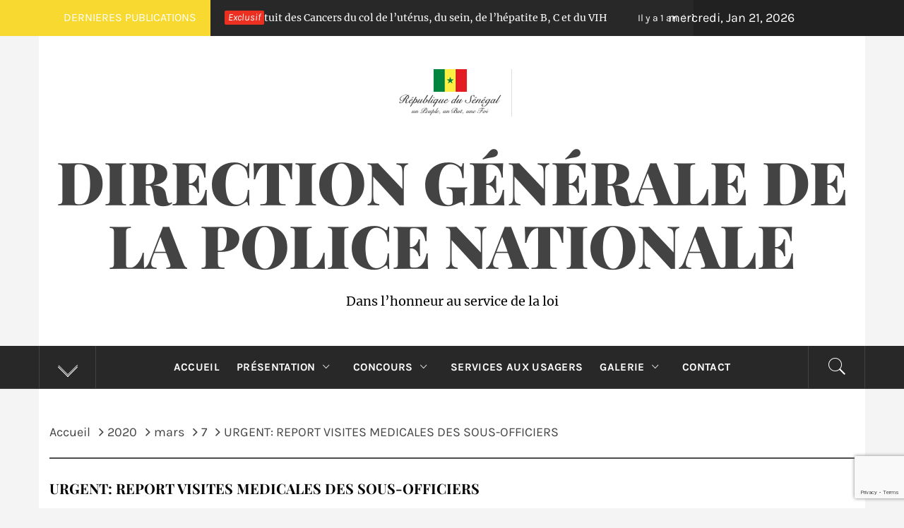

--- FILE ---
content_type: text/html; charset=UTF-8
request_url: https://www.policenationale.gouv.sn/2020/03/07/urgent-rpport-visites-medicales/
body_size: 96101
content:
<!DOCTYPE html>
<html lang="fr-FR">
<head>
    <meta charset="UTF-8">
    <meta name="viewport" content="width=device-width, initial-scale=1.0">
    <link rel="profile" href="http://gmpg.org/xfn/11">
    <link rel="pingback" href="https://www.policenationale.gouv.sn/xmlrpc.php">
    <title>URGENT: REPORT VISITES MEDICALES DES SOUS-OFFICIERS &#8211; Direction Générale de la Police Nationale</title>
        <style type="text/css">
                                .inner-header-overlay,
                    .hero-slider.overlay .slide-item .bg-image:before {
                        background: #282828;
                        filter: alpha(opacity=65);
                        opacity: 0.65;
                    }
                    </style>

    <meta name='robots' content='max-image-preview:large' />
<link rel='dns-prefetch' href='//maxcdn.bootstrapcdn.com' />
<link rel="alternate" type="application/rss+xml" title="Direction Générale de la Police Nationale &raquo; Flux" href="https://www.policenationale.gouv.sn/feed/" />
<link rel="alternate" type="application/rss+xml" title="Direction Générale de la Police Nationale &raquo; Flux des commentaires" href="https://www.policenationale.gouv.sn/comments/feed/" />
<link rel="alternate" type="application/rss+xml" title="Direction Générale de la Police Nationale &raquo; URGENT: REPORT VISITES MEDICALES DES SOUS-OFFICIERS Flux des commentaires" href="https://www.policenationale.gouv.sn/2020/03/07/urgent-rpport-visites-medicales/feed/" />
<link rel="alternate" title="oEmbed (JSON)" type="application/json+oembed" href="https://www.policenationale.gouv.sn/wp-json/oembed/1.0/embed?url=https%3A%2F%2Fwww.policenationale.gouv.sn%2F2020%2F03%2F07%2Furgent-rpport-visites-medicales%2F" />
<link rel="alternate" title="oEmbed (XML)" type="text/xml+oembed" href="https://www.policenationale.gouv.sn/wp-json/oembed/1.0/embed?url=https%3A%2F%2Fwww.policenationale.gouv.sn%2F2020%2F03%2F07%2Furgent-rpport-visites-medicales%2F&#038;format=xml" />
<style id='wp-img-auto-sizes-contain-inline-css' type='text/css'>
img:is([sizes=auto i],[sizes^="auto," i]){contain-intrinsic-size:3000px 1500px}
/*# sourceURL=wp-img-auto-sizes-contain-inline-css */
</style>
<style id='wp-emoji-styles-inline-css' type='text/css'>

	img.wp-smiley, img.emoji {
		display: inline !important;
		border: none !important;
		box-shadow: none !important;
		height: 1em !important;
		width: 1em !important;
		margin: 0 0.07em !important;
		vertical-align: -0.1em !important;
		background: none !important;
		padding: 0 !important;
	}
/*# sourceURL=wp-emoji-styles-inline-css */
</style>
<style id='wp-block-library-inline-css' type='text/css'>
:root{--wp-block-synced-color:#7a00df;--wp-block-synced-color--rgb:122,0,223;--wp-bound-block-color:var(--wp-block-synced-color);--wp-editor-canvas-background:#ddd;--wp-admin-theme-color:#007cba;--wp-admin-theme-color--rgb:0,124,186;--wp-admin-theme-color-darker-10:#006ba1;--wp-admin-theme-color-darker-10--rgb:0,107,160.5;--wp-admin-theme-color-darker-20:#005a87;--wp-admin-theme-color-darker-20--rgb:0,90,135;--wp-admin-border-width-focus:2px}@media (min-resolution:192dpi){:root{--wp-admin-border-width-focus:1.5px}}.wp-element-button{cursor:pointer}:root .has-very-light-gray-background-color{background-color:#eee}:root .has-very-dark-gray-background-color{background-color:#313131}:root .has-very-light-gray-color{color:#eee}:root .has-very-dark-gray-color{color:#313131}:root .has-vivid-green-cyan-to-vivid-cyan-blue-gradient-background{background:linear-gradient(135deg,#00d084,#0693e3)}:root .has-purple-crush-gradient-background{background:linear-gradient(135deg,#34e2e4,#4721fb 50%,#ab1dfe)}:root .has-hazy-dawn-gradient-background{background:linear-gradient(135deg,#faaca8,#dad0ec)}:root .has-subdued-olive-gradient-background{background:linear-gradient(135deg,#fafae1,#67a671)}:root .has-atomic-cream-gradient-background{background:linear-gradient(135deg,#fdd79a,#004a59)}:root .has-nightshade-gradient-background{background:linear-gradient(135deg,#330968,#31cdcf)}:root .has-midnight-gradient-background{background:linear-gradient(135deg,#020381,#2874fc)}:root{--wp--preset--font-size--normal:16px;--wp--preset--font-size--huge:42px}.has-regular-font-size{font-size:1em}.has-larger-font-size{font-size:2.625em}.has-normal-font-size{font-size:var(--wp--preset--font-size--normal)}.has-huge-font-size{font-size:var(--wp--preset--font-size--huge)}.has-text-align-center{text-align:center}.has-text-align-left{text-align:left}.has-text-align-right{text-align:right}.has-fit-text{white-space:nowrap!important}#end-resizable-editor-section{display:none}.aligncenter{clear:both}.items-justified-left{justify-content:flex-start}.items-justified-center{justify-content:center}.items-justified-right{justify-content:flex-end}.items-justified-space-between{justify-content:space-between}.screen-reader-text{border:0;clip-path:inset(50%);height:1px;margin:-1px;overflow:hidden;padding:0;position:absolute;width:1px;word-wrap:normal!important}.screen-reader-text:focus{background-color:#ddd;clip-path:none;color:#444;display:block;font-size:1em;height:auto;left:5px;line-height:normal;padding:15px 23px 14px;text-decoration:none;top:5px;width:auto;z-index:100000}html :where(.has-border-color){border-style:solid}html :where([style*=border-top-color]){border-top-style:solid}html :where([style*=border-right-color]){border-right-style:solid}html :where([style*=border-bottom-color]){border-bottom-style:solid}html :where([style*=border-left-color]){border-left-style:solid}html :where([style*=border-width]){border-style:solid}html :where([style*=border-top-width]){border-top-style:solid}html :where([style*=border-right-width]){border-right-style:solid}html :where([style*=border-bottom-width]){border-bottom-style:solid}html :where([style*=border-left-width]){border-left-style:solid}html :where(img[class*=wp-image-]){height:auto;max-width:100%}:where(figure){margin:0 0 1em}html :where(.is-position-sticky){--wp-admin--admin-bar--position-offset:var(--wp-admin--admin-bar--height,0px)}@media screen and (max-width:600px){html :where(.is-position-sticky){--wp-admin--admin-bar--position-offset:0px}}

/*# sourceURL=wp-block-library-inline-css */
</style><style id='wp-block-image-inline-css' type='text/css'>
.wp-block-image>a,.wp-block-image>figure>a{display:inline-block}.wp-block-image img{box-sizing:border-box;height:auto;max-width:100%;vertical-align:bottom}@media not (prefers-reduced-motion){.wp-block-image img.hide{visibility:hidden}.wp-block-image img.show{animation:show-content-image .4s}}.wp-block-image[style*=border-radius] img,.wp-block-image[style*=border-radius]>a{border-radius:inherit}.wp-block-image.has-custom-border img{box-sizing:border-box}.wp-block-image.aligncenter{text-align:center}.wp-block-image.alignfull>a,.wp-block-image.alignwide>a{width:100%}.wp-block-image.alignfull img,.wp-block-image.alignwide img{height:auto;width:100%}.wp-block-image .aligncenter,.wp-block-image .alignleft,.wp-block-image .alignright,.wp-block-image.aligncenter,.wp-block-image.alignleft,.wp-block-image.alignright{display:table}.wp-block-image .aligncenter>figcaption,.wp-block-image .alignleft>figcaption,.wp-block-image .alignright>figcaption,.wp-block-image.aligncenter>figcaption,.wp-block-image.alignleft>figcaption,.wp-block-image.alignright>figcaption{caption-side:bottom;display:table-caption}.wp-block-image .alignleft{float:left;margin:.5em 1em .5em 0}.wp-block-image .alignright{float:right;margin:.5em 0 .5em 1em}.wp-block-image .aligncenter{margin-left:auto;margin-right:auto}.wp-block-image :where(figcaption){margin-bottom:1em;margin-top:.5em}.wp-block-image.is-style-circle-mask img{border-radius:9999px}@supports ((-webkit-mask-image:none) or (mask-image:none)) or (-webkit-mask-image:none){.wp-block-image.is-style-circle-mask img{border-radius:0;-webkit-mask-image:url('data:image/svg+xml;utf8,<svg viewBox="0 0 100 100" xmlns="http://www.w3.org/2000/svg"><circle cx="50" cy="50" r="50"/></svg>');mask-image:url('data:image/svg+xml;utf8,<svg viewBox="0 0 100 100" xmlns="http://www.w3.org/2000/svg"><circle cx="50" cy="50" r="50"/></svg>');mask-mode:alpha;-webkit-mask-position:center;mask-position:center;-webkit-mask-repeat:no-repeat;mask-repeat:no-repeat;-webkit-mask-size:contain;mask-size:contain}}:root :where(.wp-block-image.is-style-rounded img,.wp-block-image .is-style-rounded img){border-radius:9999px}.wp-block-image figure{margin:0}.wp-lightbox-container{display:flex;flex-direction:column;position:relative}.wp-lightbox-container img{cursor:zoom-in}.wp-lightbox-container img:hover+button{opacity:1}.wp-lightbox-container button{align-items:center;backdrop-filter:blur(16px) saturate(180%);background-color:#5a5a5a40;border:none;border-radius:4px;cursor:zoom-in;display:flex;height:20px;justify-content:center;opacity:0;padding:0;position:absolute;right:16px;text-align:center;top:16px;width:20px;z-index:100}@media not (prefers-reduced-motion){.wp-lightbox-container button{transition:opacity .2s ease}}.wp-lightbox-container button:focus-visible{outline:3px auto #5a5a5a40;outline:3px auto -webkit-focus-ring-color;outline-offset:3px}.wp-lightbox-container button:hover{cursor:pointer;opacity:1}.wp-lightbox-container button:focus{opacity:1}.wp-lightbox-container button:focus,.wp-lightbox-container button:hover,.wp-lightbox-container button:not(:hover):not(:active):not(.has-background){background-color:#5a5a5a40;border:none}.wp-lightbox-overlay{box-sizing:border-box;cursor:zoom-out;height:100vh;left:0;overflow:hidden;position:fixed;top:0;visibility:hidden;width:100%;z-index:100000}.wp-lightbox-overlay .close-button{align-items:center;cursor:pointer;display:flex;justify-content:center;min-height:40px;min-width:40px;padding:0;position:absolute;right:calc(env(safe-area-inset-right) + 16px);top:calc(env(safe-area-inset-top) + 16px);z-index:5000000}.wp-lightbox-overlay .close-button:focus,.wp-lightbox-overlay .close-button:hover,.wp-lightbox-overlay .close-button:not(:hover):not(:active):not(.has-background){background:none;border:none}.wp-lightbox-overlay .lightbox-image-container{height:var(--wp--lightbox-container-height);left:50%;overflow:hidden;position:absolute;top:50%;transform:translate(-50%,-50%);transform-origin:top left;width:var(--wp--lightbox-container-width);z-index:9999999999}.wp-lightbox-overlay .wp-block-image{align-items:center;box-sizing:border-box;display:flex;height:100%;justify-content:center;margin:0;position:relative;transform-origin:0 0;width:100%;z-index:3000000}.wp-lightbox-overlay .wp-block-image img{height:var(--wp--lightbox-image-height);min-height:var(--wp--lightbox-image-height);min-width:var(--wp--lightbox-image-width);width:var(--wp--lightbox-image-width)}.wp-lightbox-overlay .wp-block-image figcaption{display:none}.wp-lightbox-overlay button{background:none;border:none}.wp-lightbox-overlay .scrim{background-color:#fff;height:100%;opacity:.9;position:absolute;width:100%;z-index:2000000}.wp-lightbox-overlay.active{visibility:visible}@media not (prefers-reduced-motion){.wp-lightbox-overlay.active{animation:turn-on-visibility .25s both}.wp-lightbox-overlay.active img{animation:turn-on-visibility .35s both}.wp-lightbox-overlay.show-closing-animation:not(.active){animation:turn-off-visibility .35s both}.wp-lightbox-overlay.show-closing-animation:not(.active) img{animation:turn-off-visibility .25s both}.wp-lightbox-overlay.zoom.active{animation:none;opacity:1;visibility:visible}.wp-lightbox-overlay.zoom.active .lightbox-image-container{animation:lightbox-zoom-in .4s}.wp-lightbox-overlay.zoom.active .lightbox-image-container img{animation:none}.wp-lightbox-overlay.zoom.active .scrim{animation:turn-on-visibility .4s forwards}.wp-lightbox-overlay.zoom.show-closing-animation:not(.active){animation:none}.wp-lightbox-overlay.zoom.show-closing-animation:not(.active) .lightbox-image-container{animation:lightbox-zoom-out .4s}.wp-lightbox-overlay.zoom.show-closing-animation:not(.active) .lightbox-image-container img{animation:none}.wp-lightbox-overlay.zoom.show-closing-animation:not(.active) .scrim{animation:turn-off-visibility .4s forwards}}@keyframes show-content-image{0%{visibility:hidden}99%{visibility:hidden}to{visibility:visible}}@keyframes turn-on-visibility{0%{opacity:0}to{opacity:1}}@keyframes turn-off-visibility{0%{opacity:1;visibility:visible}99%{opacity:0;visibility:visible}to{opacity:0;visibility:hidden}}@keyframes lightbox-zoom-in{0%{transform:translate(calc((-100vw + var(--wp--lightbox-scrollbar-width))/2 + var(--wp--lightbox-initial-left-position)),calc(-50vh + var(--wp--lightbox-initial-top-position))) scale(var(--wp--lightbox-scale))}to{transform:translate(-50%,-50%) scale(1)}}@keyframes lightbox-zoom-out{0%{transform:translate(-50%,-50%) scale(1);visibility:visible}99%{visibility:visible}to{transform:translate(calc((-100vw + var(--wp--lightbox-scrollbar-width))/2 + var(--wp--lightbox-initial-left-position)),calc(-50vh + var(--wp--lightbox-initial-top-position))) scale(var(--wp--lightbox-scale));visibility:hidden}}
/*# sourceURL=https://www.policenationale.gouv.sn/wp-includes/blocks/image/style.min.css */
</style>
<style id='wp-block-image-theme-inline-css' type='text/css'>
:root :where(.wp-block-image figcaption){color:#555;font-size:13px;text-align:center}.is-dark-theme :root :where(.wp-block-image figcaption){color:#ffffffa6}.wp-block-image{margin:0 0 1em}
/*# sourceURL=https://www.policenationale.gouv.sn/wp-includes/blocks/image/theme.min.css */
</style>
<style id='wp-block-latest-posts-inline-css' type='text/css'>
.wp-block-latest-posts{box-sizing:border-box}.wp-block-latest-posts.alignleft{margin-right:2em}.wp-block-latest-posts.alignright{margin-left:2em}.wp-block-latest-posts.wp-block-latest-posts__list{list-style:none}.wp-block-latest-posts.wp-block-latest-posts__list li{clear:both;overflow-wrap:break-word}.wp-block-latest-posts.is-grid{display:flex;flex-wrap:wrap}.wp-block-latest-posts.is-grid li{margin:0 1.25em 1.25em 0;width:100%}@media (min-width:600px){.wp-block-latest-posts.columns-2 li{width:calc(50% - .625em)}.wp-block-latest-posts.columns-2 li:nth-child(2n){margin-right:0}.wp-block-latest-posts.columns-3 li{width:calc(33.33333% - .83333em)}.wp-block-latest-posts.columns-3 li:nth-child(3n){margin-right:0}.wp-block-latest-posts.columns-4 li{width:calc(25% - .9375em)}.wp-block-latest-posts.columns-4 li:nth-child(4n){margin-right:0}.wp-block-latest-posts.columns-5 li{width:calc(20% - 1em)}.wp-block-latest-posts.columns-5 li:nth-child(5n){margin-right:0}.wp-block-latest-posts.columns-6 li{width:calc(16.66667% - 1.04167em)}.wp-block-latest-posts.columns-6 li:nth-child(6n){margin-right:0}}:root :where(.wp-block-latest-posts.is-grid){padding:0}:root :where(.wp-block-latest-posts.wp-block-latest-posts__list){padding-left:0}.wp-block-latest-posts__post-author,.wp-block-latest-posts__post-date{display:block;font-size:.8125em}.wp-block-latest-posts__post-excerpt,.wp-block-latest-posts__post-full-content{margin-bottom:1em;margin-top:.5em}.wp-block-latest-posts__featured-image a{display:inline-block}.wp-block-latest-posts__featured-image img{height:auto;max-width:100%;width:auto}.wp-block-latest-posts__featured-image.alignleft{float:left;margin-right:1em}.wp-block-latest-posts__featured-image.alignright{float:right;margin-left:1em}.wp-block-latest-posts__featured-image.aligncenter{margin-bottom:1em;text-align:center}
/*# sourceURL=https://www.policenationale.gouv.sn/wp-includes/blocks/latest-posts/style.min.css */
</style>
<style id='wp-block-rss-inline-css' type='text/css'>
ul.wp-block-rss.alignleft{margin-right:2em}ul.wp-block-rss.alignright{margin-left:2em}ul.wp-block-rss.is-grid{display:flex;flex-wrap:wrap;padding:0}ul.wp-block-rss.is-grid li{margin:0 1em 1em 0;width:100%}@media (min-width:600px){ul.wp-block-rss.columns-2 li{width:calc(50% - 1em)}ul.wp-block-rss.columns-3 li{width:calc(33.33333% - 1em)}ul.wp-block-rss.columns-4 li{width:calc(25% - 1em)}ul.wp-block-rss.columns-5 li{width:calc(20% - 1em)}ul.wp-block-rss.columns-6 li{width:calc(16.66667% - 1em)}}.wp-block-rss__item-author,.wp-block-rss__item-publish-date{display:block;font-size:.8125em}.wp-block-rss{box-sizing:border-box;list-style:none;padding:0}
/*# sourceURL=https://www.policenationale.gouv.sn/wp-includes/blocks/rss/style.min.css */
</style>
<style id='wp-block-columns-inline-css' type='text/css'>
.wp-block-columns{box-sizing:border-box;display:flex;flex-wrap:wrap!important}@media (min-width:782px){.wp-block-columns{flex-wrap:nowrap!important}}.wp-block-columns{align-items:normal!important}.wp-block-columns.are-vertically-aligned-top{align-items:flex-start}.wp-block-columns.are-vertically-aligned-center{align-items:center}.wp-block-columns.are-vertically-aligned-bottom{align-items:flex-end}@media (max-width:781px){.wp-block-columns:not(.is-not-stacked-on-mobile)>.wp-block-column{flex-basis:100%!important}}@media (min-width:782px){.wp-block-columns:not(.is-not-stacked-on-mobile)>.wp-block-column{flex-basis:0;flex-grow:1}.wp-block-columns:not(.is-not-stacked-on-mobile)>.wp-block-column[style*=flex-basis]{flex-grow:0}}.wp-block-columns.is-not-stacked-on-mobile{flex-wrap:nowrap!important}.wp-block-columns.is-not-stacked-on-mobile>.wp-block-column{flex-basis:0;flex-grow:1}.wp-block-columns.is-not-stacked-on-mobile>.wp-block-column[style*=flex-basis]{flex-grow:0}:where(.wp-block-columns){margin-bottom:1.75em}:where(.wp-block-columns.has-background){padding:1.25em 2.375em}.wp-block-column{flex-grow:1;min-width:0;overflow-wrap:break-word;word-break:break-word}.wp-block-column.is-vertically-aligned-top{align-self:flex-start}.wp-block-column.is-vertically-aligned-center{align-self:center}.wp-block-column.is-vertically-aligned-bottom{align-self:flex-end}.wp-block-column.is-vertically-aligned-stretch{align-self:stretch}.wp-block-column.is-vertically-aligned-bottom,.wp-block-column.is-vertically-aligned-center,.wp-block-column.is-vertically-aligned-top{width:100%}
/*# sourceURL=https://www.policenationale.gouv.sn/wp-includes/blocks/columns/style.min.css */
</style>
<style id='wp-block-group-inline-css' type='text/css'>
.wp-block-group{box-sizing:border-box}:where(.wp-block-group.wp-block-group-is-layout-constrained){position:relative}
/*# sourceURL=https://www.policenationale.gouv.sn/wp-includes/blocks/group/style.min.css */
</style>
<style id='wp-block-group-theme-inline-css' type='text/css'>
:where(.wp-block-group.has-background){padding:1.25em 2.375em}
/*# sourceURL=https://www.policenationale.gouv.sn/wp-includes/blocks/group/theme.min.css */
</style>
<style id='global-styles-inline-css' type='text/css'>
:root{--wp--preset--aspect-ratio--square: 1;--wp--preset--aspect-ratio--4-3: 4/3;--wp--preset--aspect-ratio--3-4: 3/4;--wp--preset--aspect-ratio--3-2: 3/2;--wp--preset--aspect-ratio--2-3: 2/3;--wp--preset--aspect-ratio--16-9: 16/9;--wp--preset--aspect-ratio--9-16: 9/16;--wp--preset--color--black: #000000;--wp--preset--color--cyan-bluish-gray: #abb8c3;--wp--preset--color--white: #ffffff;--wp--preset--color--pale-pink: #f78da7;--wp--preset--color--vivid-red: #cf2e2e;--wp--preset--color--luminous-vivid-orange: #ff6900;--wp--preset--color--luminous-vivid-amber: #fcb900;--wp--preset--color--light-green-cyan: #7bdcb5;--wp--preset--color--vivid-green-cyan: #00d084;--wp--preset--color--pale-cyan-blue: #8ed1fc;--wp--preset--color--vivid-cyan-blue: #0693e3;--wp--preset--color--vivid-purple: #9b51e0;--wp--preset--gradient--vivid-cyan-blue-to-vivid-purple: linear-gradient(135deg,rgb(6,147,227) 0%,rgb(155,81,224) 100%);--wp--preset--gradient--light-green-cyan-to-vivid-green-cyan: linear-gradient(135deg,rgb(122,220,180) 0%,rgb(0,208,130) 100%);--wp--preset--gradient--luminous-vivid-amber-to-luminous-vivid-orange: linear-gradient(135deg,rgb(252,185,0) 0%,rgb(255,105,0) 100%);--wp--preset--gradient--luminous-vivid-orange-to-vivid-red: linear-gradient(135deg,rgb(255,105,0) 0%,rgb(207,46,46) 100%);--wp--preset--gradient--very-light-gray-to-cyan-bluish-gray: linear-gradient(135deg,rgb(238,238,238) 0%,rgb(169,184,195) 100%);--wp--preset--gradient--cool-to-warm-spectrum: linear-gradient(135deg,rgb(74,234,220) 0%,rgb(151,120,209) 20%,rgb(207,42,186) 40%,rgb(238,44,130) 60%,rgb(251,105,98) 80%,rgb(254,248,76) 100%);--wp--preset--gradient--blush-light-purple: linear-gradient(135deg,rgb(255,206,236) 0%,rgb(152,150,240) 100%);--wp--preset--gradient--blush-bordeaux: linear-gradient(135deg,rgb(254,205,165) 0%,rgb(254,45,45) 50%,rgb(107,0,62) 100%);--wp--preset--gradient--luminous-dusk: linear-gradient(135deg,rgb(255,203,112) 0%,rgb(199,81,192) 50%,rgb(65,88,208) 100%);--wp--preset--gradient--pale-ocean: linear-gradient(135deg,rgb(255,245,203) 0%,rgb(182,227,212) 50%,rgb(51,167,181) 100%);--wp--preset--gradient--electric-grass: linear-gradient(135deg,rgb(202,248,128) 0%,rgb(113,206,126) 100%);--wp--preset--gradient--midnight: linear-gradient(135deg,rgb(2,3,129) 0%,rgb(40,116,252) 100%);--wp--preset--font-size--small: 13px;--wp--preset--font-size--medium: 20px;--wp--preset--font-size--large: 36px;--wp--preset--font-size--x-large: 42px;--wp--preset--spacing--20: 0.44rem;--wp--preset--spacing--30: 0.67rem;--wp--preset--spacing--40: 1rem;--wp--preset--spacing--50: 1.5rem;--wp--preset--spacing--60: 2.25rem;--wp--preset--spacing--70: 3.38rem;--wp--preset--spacing--80: 5.06rem;--wp--preset--shadow--natural: 6px 6px 9px rgba(0, 0, 0, 0.2);--wp--preset--shadow--deep: 12px 12px 50px rgba(0, 0, 0, 0.4);--wp--preset--shadow--sharp: 6px 6px 0px rgba(0, 0, 0, 0.2);--wp--preset--shadow--outlined: 6px 6px 0px -3px rgb(255, 255, 255), 6px 6px rgb(0, 0, 0);--wp--preset--shadow--crisp: 6px 6px 0px rgb(0, 0, 0);}:where(.is-layout-flex){gap: 0.5em;}:where(.is-layout-grid){gap: 0.5em;}body .is-layout-flex{display: flex;}.is-layout-flex{flex-wrap: wrap;align-items: center;}.is-layout-flex > :is(*, div){margin: 0;}body .is-layout-grid{display: grid;}.is-layout-grid > :is(*, div){margin: 0;}:where(.wp-block-columns.is-layout-flex){gap: 2em;}:where(.wp-block-columns.is-layout-grid){gap: 2em;}:where(.wp-block-post-template.is-layout-flex){gap: 1.25em;}:where(.wp-block-post-template.is-layout-grid){gap: 1.25em;}.has-black-color{color: var(--wp--preset--color--black) !important;}.has-cyan-bluish-gray-color{color: var(--wp--preset--color--cyan-bluish-gray) !important;}.has-white-color{color: var(--wp--preset--color--white) !important;}.has-pale-pink-color{color: var(--wp--preset--color--pale-pink) !important;}.has-vivid-red-color{color: var(--wp--preset--color--vivid-red) !important;}.has-luminous-vivid-orange-color{color: var(--wp--preset--color--luminous-vivid-orange) !important;}.has-luminous-vivid-amber-color{color: var(--wp--preset--color--luminous-vivid-amber) !important;}.has-light-green-cyan-color{color: var(--wp--preset--color--light-green-cyan) !important;}.has-vivid-green-cyan-color{color: var(--wp--preset--color--vivid-green-cyan) !important;}.has-pale-cyan-blue-color{color: var(--wp--preset--color--pale-cyan-blue) !important;}.has-vivid-cyan-blue-color{color: var(--wp--preset--color--vivid-cyan-blue) !important;}.has-vivid-purple-color{color: var(--wp--preset--color--vivid-purple) !important;}.has-black-background-color{background-color: var(--wp--preset--color--black) !important;}.has-cyan-bluish-gray-background-color{background-color: var(--wp--preset--color--cyan-bluish-gray) !important;}.has-white-background-color{background-color: var(--wp--preset--color--white) !important;}.has-pale-pink-background-color{background-color: var(--wp--preset--color--pale-pink) !important;}.has-vivid-red-background-color{background-color: var(--wp--preset--color--vivid-red) !important;}.has-luminous-vivid-orange-background-color{background-color: var(--wp--preset--color--luminous-vivid-orange) !important;}.has-luminous-vivid-amber-background-color{background-color: var(--wp--preset--color--luminous-vivid-amber) !important;}.has-light-green-cyan-background-color{background-color: var(--wp--preset--color--light-green-cyan) !important;}.has-vivid-green-cyan-background-color{background-color: var(--wp--preset--color--vivid-green-cyan) !important;}.has-pale-cyan-blue-background-color{background-color: var(--wp--preset--color--pale-cyan-blue) !important;}.has-vivid-cyan-blue-background-color{background-color: var(--wp--preset--color--vivid-cyan-blue) !important;}.has-vivid-purple-background-color{background-color: var(--wp--preset--color--vivid-purple) !important;}.has-black-border-color{border-color: var(--wp--preset--color--black) !important;}.has-cyan-bluish-gray-border-color{border-color: var(--wp--preset--color--cyan-bluish-gray) !important;}.has-white-border-color{border-color: var(--wp--preset--color--white) !important;}.has-pale-pink-border-color{border-color: var(--wp--preset--color--pale-pink) !important;}.has-vivid-red-border-color{border-color: var(--wp--preset--color--vivid-red) !important;}.has-luminous-vivid-orange-border-color{border-color: var(--wp--preset--color--luminous-vivid-orange) !important;}.has-luminous-vivid-amber-border-color{border-color: var(--wp--preset--color--luminous-vivid-amber) !important;}.has-light-green-cyan-border-color{border-color: var(--wp--preset--color--light-green-cyan) !important;}.has-vivid-green-cyan-border-color{border-color: var(--wp--preset--color--vivid-green-cyan) !important;}.has-pale-cyan-blue-border-color{border-color: var(--wp--preset--color--pale-cyan-blue) !important;}.has-vivid-cyan-blue-border-color{border-color: var(--wp--preset--color--vivid-cyan-blue) !important;}.has-vivid-purple-border-color{border-color: var(--wp--preset--color--vivid-purple) !important;}.has-vivid-cyan-blue-to-vivid-purple-gradient-background{background: var(--wp--preset--gradient--vivid-cyan-blue-to-vivid-purple) !important;}.has-light-green-cyan-to-vivid-green-cyan-gradient-background{background: var(--wp--preset--gradient--light-green-cyan-to-vivid-green-cyan) !important;}.has-luminous-vivid-amber-to-luminous-vivid-orange-gradient-background{background: var(--wp--preset--gradient--luminous-vivid-amber-to-luminous-vivid-orange) !important;}.has-luminous-vivid-orange-to-vivid-red-gradient-background{background: var(--wp--preset--gradient--luminous-vivid-orange-to-vivid-red) !important;}.has-very-light-gray-to-cyan-bluish-gray-gradient-background{background: var(--wp--preset--gradient--very-light-gray-to-cyan-bluish-gray) !important;}.has-cool-to-warm-spectrum-gradient-background{background: var(--wp--preset--gradient--cool-to-warm-spectrum) !important;}.has-blush-light-purple-gradient-background{background: var(--wp--preset--gradient--blush-light-purple) !important;}.has-blush-bordeaux-gradient-background{background: var(--wp--preset--gradient--blush-bordeaux) !important;}.has-luminous-dusk-gradient-background{background: var(--wp--preset--gradient--luminous-dusk) !important;}.has-pale-ocean-gradient-background{background: var(--wp--preset--gradient--pale-ocean) !important;}.has-electric-grass-gradient-background{background: var(--wp--preset--gradient--electric-grass) !important;}.has-midnight-gradient-background{background: var(--wp--preset--gradient--midnight) !important;}.has-small-font-size{font-size: var(--wp--preset--font-size--small) !important;}.has-medium-font-size{font-size: var(--wp--preset--font-size--medium) !important;}.has-large-font-size{font-size: var(--wp--preset--font-size--large) !important;}.has-x-large-font-size{font-size: var(--wp--preset--font-size--x-large) !important;}
:where(.wp-block-columns.is-layout-flex){gap: 2em;}:where(.wp-block-columns.is-layout-grid){gap: 2em;}
/*# sourceURL=global-styles-inline-css */
</style>
<style id='core-block-supports-inline-css' type='text/css'>
.wp-container-core-columns-is-layout-9d6595d7{flex-wrap:nowrap;}
/*# sourceURL=core-block-supports-inline-css */
</style>

<style id='classic-theme-styles-inline-css' type='text/css'>
/*! This file is auto-generated */
.wp-block-button__link{color:#fff;background-color:#32373c;border-radius:9999px;box-shadow:none;text-decoration:none;padding:calc(.667em + 2px) calc(1.333em + 2px);font-size:1.125em}.wp-block-file__button{background:#32373c;color:#fff;text-decoration:none}
/*# sourceURL=/wp-includes/css/classic-themes.min.css */
</style>
<link rel='stylesheet' id='wpos-magnific-style-css' href='https://www.policenationale.gouv.sn/wp-content/plugins/album-and-image-gallery-plus-lightbox/assets/css/magnific-popup.css?ver=1.9' type='text/css' media='all' />
<link rel='stylesheet' id='wpos-slick-style-css' href='https://www.policenationale.gouv.sn/wp-content/plugins/album-and-image-gallery-plus-lightbox/assets/css/slick.css?ver=1.9' type='text/css' media='all' />
<link rel='stylesheet' id='aigpl-public-css-css' href='https://www.policenationale.gouv.sn/wp-content/plugins/album-and-image-gallery-plus-lightbox/assets/css/aigpl-public.css?ver=1.9' type='text/css' media='all' />
<link rel='stylesheet' id='contact-form-7-css' href='https://www.policenationale.gouv.sn/wp-content/plugins/contact-form-7/includes/css/styles.css?ver=6.1.4' type='text/css' media='all' />
<link rel='stylesheet' id='cff-css' href='https://www.policenationale.gouv.sn/wp-content/plugins/custom-facebook-feed/assets/css/cff-style.min.css?ver=4.2.4' type='text/css' media='all' />
<link rel='stylesheet' id='sb-font-awesome-css' href='https://maxcdn.bootstrapcdn.com/font-awesome/4.7.0/css/font-awesome.min.css?ver=6.9' type='text/css' media='all' />
<link rel='stylesheet' id='royal-magazine-google-fonts-css' href='https://www.policenationale.gouv.sn/wp-content/fonts/56bd14278905c742cdcdfd92de6fe498.css?ver=1.4.1' type='text/css' media='all' />
<link rel='stylesheet' id='jquery-slick-css' href='https://www.policenationale.gouv.sn/wp-content/themes/royal-magazine/assets/libraries/slick/css/slick.min.css?ver=6.9' type='text/css' media='all' />
<link rel='stylesheet' id='ionicons-css' href='https://www.policenationale.gouv.sn/wp-content/themes/royal-magazine/assets/libraries/ionicons/css/ionicons.min.css?ver=6.9' type='text/css' media='all' />
<link rel='stylesheet' id='bootstrap-css' href='https://www.policenationale.gouv.sn/wp-content/themes/royal-magazine/assets/libraries/bootstrap/css/bootstrap.min.css?ver=6.9' type='text/css' media='all' />
<link rel='stylesheet' id='magnific-popup-css' href='https://www.policenationale.gouv.sn/wp-content/themes/royal-magazine/assets/libraries/magnific-popup/magnific-popup.css?ver=6.9' type='text/css' media='all' />
<link rel='stylesheet' id='royal-magazine-style-css' href='https://www.policenationale.gouv.sn/wp-content/themes/royal-magazine/style.css?ver=6.9' type='text/css' media='all' />
<link rel='stylesheet' id='anb-style-css' href='https://www.policenationale.gouv.sn/wp-content/plugins/alert-notice-boxes/css/anb.css?ver=191217-102405' type='text/css' media='all' />
<link rel='stylesheet' id='anb-dynamic-style-css' href='https://www.policenationale.gouv.sn/wp-content/plugins/alert-notice-boxes/css/anb-dynamic.css?ver=191217-102405' type='text/css' media='all' />
<script type="text/javascript" src="https://www.policenationale.gouv.sn/wp-includes/js/jquery/jquery.min.js?ver=3.7.1" id="jquery-core-js"></script>
<script type="text/javascript" src="https://www.policenationale.gouv.sn/wp-includes/js/jquery/jquery-migrate.min.js?ver=3.4.1" id="jquery-migrate-js"></script>
<script type="text/javascript" src="https://www.policenationale.gouv.sn/wp-content/plugins/alert-notice-boxes/js/anb.js?ver=191217-102405" id="anb-js-js"></script>
<link rel="https://api.w.org/" href="https://www.policenationale.gouv.sn/wp-json/" /><link rel="alternate" title="JSON" type="application/json" href="https://www.policenationale.gouv.sn/wp-json/wp/v2/posts/790" /><link rel="EditURI" type="application/rsd+xml" title="RSD" href="https://www.policenationale.gouv.sn/xmlrpc.php?rsd" />
<meta name="generator" content="WordPress 6.9" />
<link rel="canonical" href="https://www.policenationale.gouv.sn/2020/03/07/urgent-rpport-visites-medicales/" />
<link rel='shortlink' href='https://www.policenationale.gouv.sn/?p=790' />
<style type="text/css" id="custom-background-css">
body.custom-background { background-color: #f4f4f4; }
</style>
	<link rel="icon" href="https://www.policenationale.gouv.sn/wp-content/uploads/2024/05/cropped-Police-32x32.jpeg" sizes="32x32" />
<link rel="icon" href="https://www.policenationale.gouv.sn/wp-content/uploads/2024/05/cropped-Police-192x192.jpeg" sizes="192x192" />
<link rel="apple-touch-icon" href="https://www.policenationale.gouv.sn/wp-content/uploads/2024/05/cropped-Police-180x180.jpeg" />
<meta name="msapplication-TileImage" content="https://www.policenationale.gouv.sn/wp-content/uploads/2024/05/cropped-Police-270x270.jpeg" />
<link rel='stylesheet' id='pdfemb_embed_pdf_css-css' href='https://www.policenationale.gouv.sn/wp-content/plugins/pdf-embedder/css/pdfemb-embed-pdf.css?ver=4.5' type='text/css' media='all' />
</head>

<body class="wp-singular post-template-default single single-post postid-790 single-format-standard custom-background wp-custom-logo wp-embed-responsive wp-theme-royal-magazine group-blog right-sidebar ">
    <div class="preloader">
        <div class="preloader-wrapper">
            <div class="line odd"></div>
            <div class="line even"></div>
            <div class="line odd-1"></div>
            <div class="line even-1"></div>
        </div>
    </div>
<!-- full-screen-layout/boxed-layout -->
<div id="page" class="site site-bg full-screen-layout">
    <a class="skip-link screen-reader-text" href="#main">Passer au contenu</a>
    <header id="masthead" class="site-header" role="banner">
                    <div class="top-bar alt-bgcolor container-fluid no-padding">
                <div class="container">
                                            <div class="breaking-news">
                            <h3 class="primary-font text-uppercase">DERNIERES PUBLICATIONS</h3>
                        </div>
                                        <div class="news primary-bgcolor" dir="ltr">
                                                    <span class="secondary-bgcolor primary-font">Exclusif</span>
                                                                            <div class="marquee theme-ticker-slides theme-ticker-slides-left" data-direction="left">
                                                                    <a href="https://www.policenationale.gouv.sn/2024/10/04/campagne-de-depistage-gratuit-des-cancers-du-col-de-luterus-du-sein-de-lhepatite-b-c-et-du-vih/" class="alt-font">
                                        <span
                                            class="primary-font">Il y a 1 an</span>Campagne de dépistage gratuit des Cancers du col de l’utérus, du sein, de l’hépatite B, C et du VIH                                    </a>
                                                                        <a href="https://www.policenationale.gouv.sn/2024/09/26/direction-de-la-police-judiciaire/" class="alt-font">
                                        <span
                                            class="primary-font">Il y a 1 an</span>Direction de la Police Judiciaire                                    </a>
                                                                        <a href="https://www.policenationale.gouv.sn/2024/09/17/visite-du-dispositif-securitaire-a-tivaouane/" class="alt-font">
                                        <span
                                            class="primary-font">Il y a 1 an</span>Visite du dispositif sécuritaire à Tivaouane                                    </a>
                                                                        <a href="https://www.policenationale.gouv.sn/2024/09/17/visite-du-dispositif-securitaire-a-touba/" class="alt-font">
                                        <span
                                            class="primary-font">Il y a 1 an</span>Visite du dispositif sécuritaire à Touba                                    </a>
                                                                        <a href="https://www.policenationale.gouv.sn/2024/07/01/37e-edition-de-la-semaine-nationale-de-sensibilisation-et-de-mobilisation-contre-les-drogues-du-24-au-29-juin-2024-sous-legide-du-comite-interministeriel-de-lutte-contre-la-drogue-cild/" class="alt-font">
                                        <span
                                            class="primary-font">Il y a 2 ans</span>37e édition de la semaine nationale de sensibilisation et de mobilisation contre les drogues du 24 au 29 Juin 2024, sous l’égide du Comité Interministériel de Lutte contre la Drogue (CILD).                                    </a>
                                                                </div>
                                                </div>
                                            <div class="twp-date primary-font">
                            mercredi, Jan 21, 2026                        </div>
                                                        </div>
            </div>
                <div class="header-middle">
            <div class="container container-bg">
                <div class="row">
                    <div class="col-sm-12">
                        <div class="site-branding">
                            <a href="https://www.policenationale.gouv.sn/" class="custom-logo-link" rel="home"><img width="251" height="80" src="https://www.policenationale.gouv.sn/wp-content/uploads/2018/12/logo-pays.png" class="custom-logo" alt="Direction Générale de la Police Nationale" decoding="async" /></a>                                <span class="site-title secondary-font">
                                <a href="https://www.policenationale.gouv.sn/" rel="home">
                                    Direction Générale de la Police Nationale                                </a>
                            </span>
                                                            <p class="site-description">Dans l’honneur au service de la loi</p>
                                                    </div>
                    </div>
                </div>
            </div>
        </div>
        <div class="top-header primary-bgcolor">
                        <div class="container">
                <div class="row">
                    <div class="col-sm-12">
                        <nav class="main-navigation" role="navigation">
                                                            <span class="popular-post">
                                    <a href="javascript:void(0)" class="skip-link-popular-post-start"></a>
                                    <a data-toggle="collapse" href="#trendingCollapse" aria-expanded="false"
                                      aria-controls="trendingCollapse" class="trending-news">
                                       <span class="arrow"></span>
                                    </a>
                                </span>

                                <div class="collapse primary-bgcolor" id="trendingCollapse">
                                    <div class="collapse-container">

                                            
                                                        <div class="trending-border">


                                                                <div class="full-item-image item-image hover_effect-2">
                                                                    <a href="https://www.policenationale.gouv.sn/2019/12/20/concours-police-2019-2020/" class="news-item-thumb">

                                                                                                                                                    <img width="300" height="199" src="https://www.policenationale.gouv.sn/wp-content/uploads/2018/12/DSC_0073-300x199.jpg" class="attachment-medium size-medium wp-post-image" alt="CONCOURS POLICE 2019" decoding="async" fetchpriority="high" srcset="https://www.policenationale.gouv.sn/wp-content/uploads/2018/12/DSC_0073-300x199.jpg 300w, https://www.policenationale.gouv.sn/wp-content/uploads/2018/12/DSC_0073-768x509.jpg 768w, https://www.policenationale.gouv.sn/wp-content/uploads/2018/12/DSC_0073-1024x678.jpg 1024w" sizes="(max-width: 300px) 100vw, 300px" />                                                                        
                                                                        <span class="twp-corner">
                                                                            <i class="ion-ios-photos-outline img-icon"></i>
                                                                        </span>
                                                                    </a>
                                                                </div>


                                                                <div class="full-item-details">
                                                                    <div class="full-item-metadata">
                                                                        <div class="item-metadata posts-date primary-font">
                                                                            <small>
                                                                                <span>Déc 20 2019</span>
                                                                            </small>
                                                                        </div>
                                                                    </div>
                                                                    <div class="full-item-content">
                                                                        <h4 class="item-title mt-0 pt-0">
                                                                            <a href="https://www.policenationale.gouv.sn/2019/12/20/concours-police-2019-2020/">
                                                                                CONCOURS POLICE 2019                                                                            </a>
                                                                        </h4>
                                                                    </div>
                                                                </div>

                                                        </div>

                                                    
                                                        <div class="trending-border">


                                                                <div class="full-item-image item-image hover_effect-2">
                                                                    <a href="https://www.policenationale.gouv.sn/2018/12/12/presentation-du-drapeau-a-la-45e-promotion-de-la-police-nationale-mercredi/" class="news-item-thumb">

                                                                                                                                                    <img width="300" height="199" src="https://www.policenationale.gouv.sn/wp-content/uploads/2018/12/DSC_0190-300x199.jpg" class="attachment-medium size-medium wp-post-image" alt="CEREMONIE DE PRESENTATION DU DRAPEAU AUX ELEVES DE LA 45ème PROMOTION DE L’ENPFP" decoding="async" srcset="https://www.policenationale.gouv.sn/wp-content/uploads/2018/12/DSC_0190-300x199.jpg 300w, https://www.policenationale.gouv.sn/wp-content/uploads/2018/12/DSC_0190-768x509.jpg 768w, https://www.policenationale.gouv.sn/wp-content/uploads/2018/12/DSC_0190-1024x678.jpg 1024w" sizes="(max-width: 300px) 100vw, 300px" />                                                                        
                                                                        <span class="twp-corner">
                                                                            <i class="ion-ios-photos-outline img-icon"></i>
                                                                        </span>
                                                                    </a>
                                                                </div>


                                                                <div class="full-item-details">
                                                                    <div class="full-item-metadata">
                                                                        <div class="item-metadata posts-date primary-font">
                                                                            <small>
                                                                                <span>Déc 12 2018</span>
                                                                            </small>
                                                                        </div>
                                                                    </div>
                                                                    <div class="full-item-content">
                                                                        <h4 class="item-title mt-0 pt-0">
                                                                            <a href="https://www.policenationale.gouv.sn/2018/12/12/presentation-du-drapeau-a-la-45e-promotion-de-la-police-nationale-mercredi/">
                                                                                CEREMONIE DE PRESENTATION DU DRAPEAU AUX ELEVES DE LA 45ème PROMOTION DE L’ENPFP                                                                            </a>
                                                                        </h4>
                                                                    </div>
                                                                </div>

                                                        </div>

                                                    
                                                        <div class="trending-border">


                                                                <div class="full-item-image item-image hover_effect-2">
                                                                    <a href="https://www.policenationale.gouv.sn/2019/03/18/communique-de-la-direction-du-personnel-de-la-police/" class="news-item-thumb">

                                                                                                                                                    <img width="300" height="199" src="https://www.policenationale.gouv.sn/wp-content/uploads/2018/12/DSC_0190-300x199.jpg" class="attachment-medium size-medium wp-post-image" alt="Communiqué de la Direction des  Ressources Humaines sur l&rsquo;organisation des concours" decoding="async" srcset="https://www.policenationale.gouv.sn/wp-content/uploads/2018/12/DSC_0190-300x199.jpg 300w, https://www.policenationale.gouv.sn/wp-content/uploads/2018/12/DSC_0190-768x509.jpg 768w, https://www.policenationale.gouv.sn/wp-content/uploads/2018/12/DSC_0190-1024x678.jpg 1024w" sizes="(max-width: 300px) 100vw, 300px" />                                                                        
                                                                        <span class="twp-corner">
                                                                            <i class="ion-ios-photos-outline img-icon"></i>
                                                                        </span>
                                                                    </a>
                                                                </div>


                                                                <div class="full-item-details">
                                                                    <div class="full-item-metadata">
                                                                        <div class="item-metadata posts-date primary-font">
                                                                            <small>
                                                                                <span>Mar 18 2019</span>
                                                                            </small>
                                                                        </div>
                                                                    </div>
                                                                    <div class="full-item-content">
                                                                        <h4 class="item-title mt-0 pt-0">
                                                                            <a href="https://www.policenationale.gouv.sn/2019/03/18/communique-de-la-direction-du-personnel-de-la-police/">
                                                                                <span style="color:red">Communiqué de la </span><span style="color:red">Direction des  Ressources Humaines sur l&rsquo;organisation des concours</span>                                                                            </a>
                                                                        </h4>
                                                                    </div>
                                                                </div>

                                                        </div>

                                                    
                                                        <div class="trending-border">


                                                                <div class="full-item-image item-image hover_effect-2">
                                                                    <a href="https://www.policenationale.gouv.sn/2019/04/29/communique-de-presse/" class="news-item-thumb">

                                                                                                                                                    <img width="300" height="225" src="https://www.policenationale.gouv.sn/wp-content/uploads/2019/04/DSC00459-300x225.jpg" class="attachment-medium size-medium wp-post-image" alt="COMMUNIQUE DE PRESSE" decoding="async" srcset="https://www.policenationale.gouv.sn/wp-content/uploads/2019/04/DSC00459-300x225.jpg 300w, https://www.policenationale.gouv.sn/wp-content/uploads/2019/04/DSC00459-768x576.jpg 768w, https://www.policenationale.gouv.sn/wp-content/uploads/2019/04/DSC00459-1024x768.jpg 1024w" sizes="(max-width: 300px) 100vw, 300px" />                                                                        
                                                                        <span class="twp-corner">
                                                                            <i class="ion-ios-photos-outline img-icon"></i>
                                                                        </span>
                                                                    </a>
                                                                </div>


                                                                <div class="full-item-details">
                                                                    <div class="full-item-metadata">
                                                                        <div class="item-metadata posts-date primary-font">
                                                                            <small>
                                                                                <span>Avr 29 2019</span>
                                                                            </small>
                                                                        </div>
                                                                    </div>
                                                                    <div class="full-item-content">
                                                                        <h4 class="item-title mt-0 pt-0">
                                                                            <a href="https://www.policenationale.gouv.sn/2019/04/29/communique-de-presse/">
                                                                                COMMUNIQUE DE PRESSE                                                                            </a>
                                                                        </h4>
                                                                    </div>
                                                                </div>

                                                        </div>

                                                    
                                                        <div class="trending-border">


                                                                <div class="full-item-image item-image hover_effect-2">
                                                                    <a href="https://www.policenationale.gouv.sn/2019/04/12/exercice-de-simulation-dune-attaque-terroriste/" class="news-item-thumb">

                                                                                                                                                    <img width="300" height="199" src="https://www.policenationale.gouv.sn/wp-content/uploads/2019/04/DSC_0168-300x199.jpg" class="attachment-medium size-medium wp-post-image" alt="EXERCICE DE SIMULATION D’UNE ATTAQUE TERRORISTE" decoding="async" srcset="https://www.policenationale.gouv.sn/wp-content/uploads/2019/04/DSC_0168-300x199.jpg 300w, https://www.policenationale.gouv.sn/wp-content/uploads/2019/04/DSC_0168-768x511.jpg 768w, https://www.policenationale.gouv.sn/wp-content/uploads/2019/04/DSC_0168-1024x681.jpg 1024w" sizes="(max-width: 300px) 100vw, 300px" />                                                                        
                                                                        <span class="twp-corner">
                                                                            <i class="ion-ios-photos-outline img-icon"></i>
                                                                        </span>
                                                                    </a>
                                                                </div>


                                                                <div class="full-item-details">
                                                                    <div class="full-item-metadata">
                                                                        <div class="item-metadata posts-date primary-font">
                                                                            <small>
                                                                                <span>Avr 12 2019</span>
                                                                            </small>
                                                                        </div>
                                                                    </div>
                                                                    <div class="full-item-content">
                                                                        <h4 class="item-title mt-0 pt-0">
                                                                            <a href="https://www.policenationale.gouv.sn/2019/04/12/exercice-de-simulation-dune-attaque-terroriste/">
                                                                                EXERCICE DE SIMULATION D’UNE ATTAQUE TERRORISTE                                                                            </a>
                                                                        </h4>
                                                                    </div>
                                                                </div>

                                                        </div>

                                                    
                                                        <div class="trending-border">


                                                                <div class="full-item-image item-image hover_effect-2">
                                                                    <a href="https://www.policenationale.gouv.sn/2019/01/23/ceremonie-de-fin-de-formation-et-de-presentation-du-drapeau-aux-auxiliaires-de-police-de-la-6eme-generation/" class="news-item-thumb">

                                                                                                                                                    <img width="300" height="200" src="https://www.policenationale.gouv.sn/wp-content/uploads/2019/01/DSC_0142-300x200.jpg" class="attachment-medium size-medium wp-post-image" alt="CEREMONIE DE FIN DE FORMATION ET DE PRESENTATION DU DRAPEAU AUX AUXILIAIRES DE POLICE DE LA 6ème GENERATION" decoding="async" srcset="https://www.policenationale.gouv.sn/wp-content/uploads/2019/01/DSC_0142-300x200.jpg 300w, https://www.policenationale.gouv.sn/wp-content/uploads/2019/01/DSC_0142-768x512.jpg 768w, https://www.policenationale.gouv.sn/wp-content/uploads/2019/01/DSC_0142-1024x683.jpg 1024w" sizes="(max-width: 300px) 100vw, 300px" />                                                                        
                                                                        <span class="twp-corner">
                                                                            <i class="ion-ios-photos-outline img-icon"></i>
                                                                        </span>
                                                                    </a>
                                                                </div>


                                                                <div class="full-item-details">
                                                                    <div class="full-item-metadata">
                                                                        <div class="item-metadata posts-date primary-font">
                                                                            <small>
                                                                                <span>Jan 23 2019</span>
                                                                            </small>
                                                                        </div>
                                                                    </div>
                                                                    <div class="full-item-content">
                                                                        <h4 class="item-title mt-0 pt-0">
                                                                            <a href="https://www.policenationale.gouv.sn/2019/01/23/ceremonie-de-fin-de-formation-et-de-presentation-du-drapeau-aux-auxiliaires-de-police-de-la-6eme-generation/">
                                                                                CEREMONIE DE FIN DE FORMATION ET DE PRESENTATION DU DRAPEAU AUX AUXILIAIRES DE POLICE DE LA 6ème GENERATION                                                                            </a>
                                                                        </h4>
                                                                    </div>
                                                                </div>

                                                        </div>

                                                    
                                    </div>
                                </div>
                                <a href="javascript:void(0)" class="skip-link-popular-post-end-skip"></a>
                                <a href="javascript:void(0)" class="skip-link-popular-post-end"></a>

                            
                                                            <a href="javascript:void(0)" class="icon-search">
                                    <i class="twp-icon twp-icon-2x ion-ios-search"></i>
                                </a>
                            
                            <a class="skip-link-menu-start" href="javascript:void(0)"></a>
                            <a href="javascript:void(0)" class="toggle-menu" aria-controls="primary-menu" aria-expanded="false">
                                 <span class="screen-reader-text">
                                    Menu principal                                </span>
                                <i class="ham"></i>
                            </a>

                            <div class="menu"><ul id="primary-menu" class="menu"><li id="menu-item-19" class="menu-item menu-item-type-custom menu-item-object-custom menu-item-home menu-item-19"><a href="http://www.policenationale.gouv.sn">Accueil</a></li>
<li id="menu-item-208" class="menu-item menu-item-type-custom menu-item-object-custom menu-item-has-children menu-item-208"><a href="#">Présentation</a>
<ul class="sub-menu">
	<li id="menu-item-2959" class="menu-item menu-item-type-post_type menu-item-object-page menu-item-2959"><a href="https://www.policenationale.gouv.sn/missions/">Missions</a></li>
	<li id="menu-item-130" class="menu-item menu-item-type-post_type menu-item-object-page menu-item-130"><a href="https://www.policenationale.gouv.sn/page-d-exemple/">ORGANISATION</a></li>
</ul>
</li>
<li id="menu-item-470" class="menu-item menu-item-type-post_type menu-item-object-page menu-item-has-children menu-item-470"><a href="https://www.policenationale.gouv.sn/recrutement/">Concours</a>
<ul class="sub-menu">
	<li id="menu-item-651" class="menu-item menu-item-type-custom menu-item-object-custom menu-item-has-children menu-item-651"><a href="#">Concours commissaires 2020-2021</a>
	<ul class="sub-menu">
		<li id="menu-item-662" class="menu-item menu-item-type-post_type menu-item-object-page menu-item-662"><a href="https://www.policenationale.gouv.sn/commissaire-specialiste/">Commissaires spécialiste 2020-2021</a></li>
		<li id="menu-item-663" class="menu-item menu-item-type-post_type menu-item-object-page menu-item-663"><a href="https://www.policenationale.gouv.sn/commissaire-professionnel/">Commissaire professionnel 2020-2021</a></li>
	</ul>
</li>
	<li id="menu-item-652" class="menu-item menu-item-type-custom menu-item-object-custom menu-item-has-children menu-item-652"><a href="#">Concours officiers 2020-2021</a>
	<ul class="sub-menu">
		<li id="menu-item-661" class="menu-item menu-item-type-post_type menu-item-object-page menu-item-661"><a href="https://www.policenationale.gouv.sn/officier-professionel/">Officiers professionnels 2020-2021</a></li>
	</ul>
</li>
	<li id="menu-item-653" class="menu-item menu-item-type-custom menu-item-object-custom menu-item-has-children menu-item-653"><a href="#">Concours sous-officiers 2020-2021</a>
	<ul class="sub-menu">
		<li id="menu-item-660" class="menu-item menu-item-type-post_type menu-item-object-page menu-item-660"><a href="https://www.policenationale.gouv.sn/sous-officier-direct/">Sous-officiers directs 2020-2021</a></li>
		<li id="menu-item-658" class="menu-item menu-item-type-post_type menu-item-object-page menu-item-658"><a href="https://www.policenationale.gouv.sn/sous-officier-specialiste/">Sous-officiers spécialistes 2020-2021</a></li>
		<li id="menu-item-659" class="menu-item menu-item-type-post_type menu-item-object-page menu-item-659"><a href="https://www.policenationale.gouv.sn/sous-officier-professionnel/">Sous-officiers professionnels 2020-2021</a></li>
	</ul>
</li>
	<li id="menu-item-654" class="menu-item menu-item-type-custom menu-item-object-custom menu-item-has-children menu-item-654"><a href="#">Concours agents 2020-2021</a>
	<ul class="sub-menu">
		<li id="menu-item-657" class="menu-item menu-item-type-post_type menu-item-object-page menu-item-657"><a href="https://www.policenationale.gouv.sn/agent-direct/">Agents directs 2020-2021</a></li>
		<li id="menu-item-656" class="menu-item menu-item-type-post_type menu-item-object-page menu-item-656"><a href="https://www.policenationale.gouv.sn/agent-professionnel/">Agents professionnels 2020-2021</a></li>
	</ul>
</li>
</ul>
</li>
<li id="menu-item-2683" class="menu-item menu-item-type-post_type menu-item-object-page menu-item-2683"><a href="https://www.policenationale.gouv.sn/services-aux-usagers/">Services aux usagers</a></li>
<li id="menu-item-2442" class="menu-item menu-item-type-post_type menu-item-object-page menu-item-has-children menu-item-2442"><a href="https://www.policenationale.gouv.sn/galerie/">Galerie</a>
<ul class="sub-menu">
	<li id="menu-item-2588" class="menu-item menu-item-type-post_type menu-item-object-page menu-item-2588"><a href="https://www.policenationale.gouv.sn/galerie/">PHOTOS</a></li>
	<li id="menu-item-2591" class="menu-item menu-item-type-post_type menu-item-object-page menu-item-2591"><a href="https://www.policenationale.gouv.sn/videos/">VIDEOS</a></li>
</ul>
</li>
<li id="menu-item-2382" class="menu-item menu-item-type-post_type menu-item-object-page menu-item-2382"><a href="https://www.policenationale.gouv.sn/contact/">Contact</a></li>
</ul></div>                            <a class="skip-link-menu-end-skip" href="javascript:void(0)"></a>
                            <a class="skip-link-menu-end" href="javascript:void(0)"></a>

                        </nav><!-- #site-navigation -->
                    </div>
                </div>
            </div>

                            <div class="popup-search">
                    <div class="table-align">
                        <a class="skip-link-search-start" href="javascript:void(0)"></a>
                        
                        <div class="table-align-cell v-align-middle">
                            <form role="search" method="get" class="search-form" action="https://www.policenationale.gouv.sn/">
				<label>
					<span class="screen-reader-text">Rechercher :</span>
					<input type="search" class="search-field" placeholder="Rechercher…" value="" name="s" />
				</label>
				<input type="submit" class="search-submit" value="Rechercher" />
			</form>                        </div>
                        <a href="javascript:void(0)" class="close-popup"></a>
                        <a class="skip-link-search-end" href="javascript:void(0)"></a>
                    </div>
                </div>
                        
        </div>
    </header>
    <!-- #masthead -->

    <!-- Innerpage Header Begins Here -->
                    <div class="wrapper page-inner-title inner-banner-1 twp-inner-banner inner-banner">
            <header class="entry-header">
                <div class="container container-bg">
                    <div class="row">
                        <div class="col-md-12 pt-40">
                            <div class="primary-font twp-bredcrumb">
                                <div role="navigation" aria-label="Fil d&rsquo;ariane" class="breadcrumb-trail breadcrumbs" itemprop="breadcrumb"><ul class="trail-items" itemscope itemtype="http://schema.org/BreadcrumbList"><meta name="numberOfItems" content="5" /><meta name="itemListOrder" content="Ascending" /><li itemprop="itemListElement" itemscope itemtype="http://schema.org/ListItem" class="trail-item trail-begin"><a href="https://www.policenationale.gouv.sn/" rel="home" itemprop="item"><span itemprop="name">Accueil</span></a><meta itemprop="position" content="1" /></li><li itemprop="itemListElement" itemscope itemtype="http://schema.org/ListItem" class="trail-item"><a href="https://www.policenationale.gouv.sn/2020/" itemprop="item"><span itemprop="name">2020</span></a><meta itemprop="position" content="2" /></li><li itemprop="itemListElement" itemscope itemtype="http://schema.org/ListItem" class="trail-item"><a href="https://www.policenationale.gouv.sn/2020/03/" itemprop="item"><span itemprop="name">mars</span></a><meta itemprop="position" content="3" /></li><li itemprop="itemListElement" itemscope itemtype="http://schema.org/ListItem" class="trail-item"><a href="https://www.policenationale.gouv.sn/2020/03/07/" itemprop="item"><span itemprop="name">7</span></a><meta itemprop="position" content="4" /></li><li itemprop="itemListElement" itemscope itemtype="http://schema.org/ListItem" class="trail-item trail-end"><a href="https://www.policenationale.gouv.sn/2020/03/07/urgent-rpport-visites-medicales/" itemprop="item"><span itemprop="name">URGENT: REPORT VISITES MEDICALES DES SOUS-OFFICIERS</span></a><meta itemprop="position" content="5" /></li></ul></div>                            </div>
                        </div>
                        <div class="col-md-12 pb-20">
                            <h1 class="entry-title"><span>URGENT: REPORT VISITES MEDICALES DES SOUS-OFFICIERS</span></h1>                                                            <header class="entry-header">
                                    <div class="entry-meta entry-inner primary-font small-font">
                                        <span class="posted-on"> Publié le&nbsp; <a href="https://www.policenationale.gouv.sn/2020/03/07/urgent-rpport-visites-medicales/" rel="bookmark"><time class="entry-date published updated" datetime="2020-03-07T12:04:12+00:00">7 mars 2020</time></a></span><span class="byline"> Rédigé par&nbsp; <span class="author vcard"><a class="url fn n" href="https://www.policenationale.gouv.sn/author/djidiack/">djidiack</a></span></span>                                    </div>
                                </header>
                                                    </div>
                    </div>
                </div>
            </header>
        </div>
    
            <!-- Innerpage Header Ends Here -->
    <div id="content" class="site-content">
	<div id="primary" class="content-area">
		<main id="main" class="site-main" role="main">

		
<article id="post-790" class="post-790 post type-post status-publish format-standard has-post-thumbnail hentry category-actualite">
    
        <div class="entry-content">
            <div class='image-full mb-30'><img width="480" height="270" src="https://www.policenationale.gouv.sn/wp-content/uploads/2020/02/unnamed.jpg" class="attachment-full size-full wp-post-image" alt="" decoding="async" loading="lazy" srcset="https://www.policenationale.gouv.sn/wp-content/uploads/2020/02/unnamed.jpg 480w, https://www.policenationale.gouv.sn/wp-content/uploads/2020/02/unnamed-300x169.jpg 300w" sizes="auto, (max-width: 480px) 100vw, 480px" /></div>            
<p style="color:red"><strong>Il est porté à votre connaissance que les séances de visites médicales des candidats au concours direct et spécial de recrutement des élèves sous officiers de police initialement prévues du lundi 09 mars au jeudi 09 avril 2020 au camp Abdou Diassé sont reportées à une date qui vous sera communiquée ultérieurement. </strong></p>


<a href="https://www.policenationale.gouv.sn/wp-content/uploads/2020/03/Numériser-CONC.pdf" class="pdfemb-viewer" style="" data-width="max" data-height="max"  data-toolbar="bottom" data-toolbar-fixed="off">Numériser-CONC<br/></a>
<p class="wp-block-pdfemb-pdf-embedder-viewer"></p>
                    </div><!-- .entry-content -->

        <footer class="entry-footer primary-font primary-bgcolor small-font">
            <span class="cat-links"><span class="text-uppercase">Publié dans&nbsp;: <a href="https://www.policenationale.gouv.sn/category/actualite/" rel="category tag">Actualités</a></span></span>        </footer><!-- .entry-footer -->
    
</article><!-- #post-## -->

	<nav class="navigation post-navigation" aria-label="Publications">
		<h2 class="screen-reader-text">Navigation de l’article</h2>
		<div class="nav-links"><div class="nav-previous"><a href="https://www.policenationale.gouv.sn/2020/03/03/epreuves-physiques-commissaires-direct-et-special/" rel="prev"><span >Epreuves physiques Commissaires Direct et Special</span></a></div><div class="nav-next"><a href="https://www.policenationale.gouv.sn/2020/03/11/debut-des-epreuves-ecrites-pour-les-commissaires-directs-et-professionnels/" rel="next"><span style="color:red">Début des épreuves écrites pour les commissaires  directs et professionnels</span></a></div></div>
	</nav>
<div id="comments" class="comments-area">

			<h2 class="comments-title">
			Une pensée sur &ldquo;<span>URGENT: REPORT VISITES MEDICALES DES SOUS-OFFICIERS</span>&rdquo;		</h2>

		
		<ol class="comment-list">
					<li id="comment-576" class="comment even thread-even depth-1">
			<article id="div-comment-576" class="comment-body">
				<footer class="comment-meta">
					<div class="comment-author vcard">
						<img alt='' src='https://secure.gravatar.com/avatar/423ae97cda18a5fba7de9f29d7157101c2ed02b0b74a73e57473723cfd4e2122?s=32&#038;d=mm&#038;r=g' srcset='https://secure.gravatar.com/avatar/423ae97cda18a5fba7de9f29d7157101c2ed02b0b74a73e57473723cfd4e2122?s=64&#038;d=mm&#038;r=g 2x' class='avatar avatar-32 photo' height='32' width='32' loading='lazy' decoding='async'/>						<b class="fn">Tahibou GUEYE</b> <span class="says">dit :</span>					</div><!-- .comment-author -->

					<div class="comment-metadata">
						<a href="https://www.policenationale.gouv.sn/2020/03/07/urgent-rpport-visites-medicales/#comment-576"><time datetime="2020-05-13T17:34:33+00:00">13 mai 2020 à 17h34</time></a>					</div><!-- .comment-metadata -->

									</footer><!-- .comment-meta -->

				<div class="comment-content">
					<p>salut je voulais savoir la date pour les sous-officier de la police national</p>
				</div><!-- .comment-content -->

				<div class="reply"><a rel="nofollow" class="comment-reply-link" href="https://www.policenationale.gouv.sn/2020/03/07/urgent-rpport-visites-medicales/?replytocom=576#respond" data-commentid="576" data-postid="790" data-belowelement="div-comment-576" data-respondelement="respond" data-replyto="Répondre à Tahibou GUEYE" aria-label="Répondre à Tahibou GUEYE">Répondre</a></div>			</article><!-- .comment-body -->
		</li><!-- #comment-## -->
		</ol><!-- .comment-list -->

			<div id="respond" class="comment-respond">
		<h3 id="reply-title" class="comment-reply-title">Laisser un commentaire <small><a rel="nofollow" id="cancel-comment-reply-link" href="/2020/03/07/urgent-rpport-visites-medicales/#respond" style="display:none;">Annuler la réponse</a></small></h3><form action="https://www.policenationale.gouv.sn/wp-comments-post.php" method="post" id="commentform" class="comment-form"><p class="comment-notes"><span id="email-notes">Votre adresse e-mail ne sera pas publiée.</span> <span class="required-field-message">Les champs obligatoires sont indiqués avec <span class="required">*</span></span></p><p class="comment-form-comment"><label for="comment">Commentaire <span class="required">*</span></label> <textarea id="comment" name="comment" cols="45" rows="8" maxlength="65525" required></textarea></p><p class="comment-form-author"><label for="author">Nom <span class="required">*</span></label> <input id="author" name="author" type="text" value="" size="30" maxlength="245" autocomplete="name" required /></p>
<p class="comment-form-email"><label for="email">E-mail <span class="required">*</span></label> <input id="email" name="email" type="email" value="" size="30" maxlength="100" aria-describedby="email-notes" autocomplete="email" required /></p>
<p class="comment-form-url"><label for="url">Site web</label> <input id="url" name="url" type="url" value="" size="30" maxlength="200" autocomplete="url" /></p>
<p class="form-submit"><input name="submit" type="submit" id="submit" class="submit" value="Laisser un commentaire" /> <input type='hidden' name='comment_post_ID' value='790' id='comment_post_ID' />
<input type='hidden' name='comment_parent' id='comment_parent' value='0' />
</p></form>	</div><!-- #respond -->
	
</div><!-- #comments -->

		</main><!-- #main -->
	</div><!-- #primary -->


<aside id="secondary" class="widget-area" role="complementary">
	<div class="theiaStickySidebar">
		<section id="block-27" class="widget clearfix widget_block"><h2 class="widget-title secondary-font">Actu Afrique</h2><div class="wp-widget-group__inner-blocks">
<div class="wp-block-group"><div class="wp-block-group__inner-container is-layout-constrained wp-block-group-is-layout-constrained">
<div class="wp-block-group"><div class="wp-block-group__inner-container is-layout-constrained wp-block-group-is-layout-constrained">
<div class="wp-block-columns is-layout-flex wp-container-core-columns-is-layout-9d6595d7 wp-block-columns-is-layout-flex">
<div class="wp-block-column is-layout-flow wp-block-column-is-layout-flow" style="flex-basis:100%"><ul class="wp-block-rss"><li class='wp-block-rss__item'><div class='wp-block-rss__item-title'><a href='https://news.un.org/feed/view/fr/story/2026/01/1158260'>Aux confins de la guerre : tensions à la frontière centrafricaine avec le Soudan</a></div></li><li class='wp-block-rss__item'><div class='wp-block-rss__item-title'><a href='https://news.un.org/feed/view/fr/story/2026/01/1158251'>Mozambique : les inondations frappent plus d’un demi-million de personnes</a></div></li><li class='wp-block-rss__item'><div class='wp-block-rss__item-title'><a href='https://news.un.org/feed/view/fr/story/2026/01/1158252'>Soudan : l’ONU redoute une répétition des atrocités du Darfour au Kordofan</a></div></li><li class='wp-block-rss__item'><div class='wp-block-rss__item-title'><a href='https://news.un.org/feed/view/fr/story/2026/01/1158246'>Au Darfour, la mécanique de l’horreur est à nouveau en marche, alerte la CPI</a></div></li><li class='wp-block-rss__item'><div class='wp-block-rss__item-title'><a href='https://news.un.org/feed/view/fr/story/2026/01/1158237'>En RDC, le choc du désengagement américain sur l’aide sanitaire</a></div></li></ul></div>
</div>
</div></div>
</div></div>
</div></section><section id="block-23" class="widget clearfix widget_block"><h2 class="widget-title secondary-font">Nations Unies</h2><div class="wp-widget-group__inner-blocks"><ul class="wp-block-rss"><li class='wp-block-rss__item'><div class='wp-block-rss__item-title'><a href='https://news.un.org/feed/view/fr/story/2026/01/1158257'>Pourquoi la crise s&#039;aggrave en Haïti</a></div></li><li class='wp-block-rss__item'><div class='wp-block-rss__item-title'><a href='https://news.un.org/feed/view/fr/story/2026/01/1158259'>Attaquée, l’ONU rappelle que sa Charte est « l&#039;assurance-vie collective du monde »</a></div></li><li class='wp-block-rss__item'><div class='wp-block-rss__item-title'><a href='https://news.un.org/feed/view/fr/story/2026/01/1158260'>Aux confins de la guerre : tensions à la frontière centrafricaine avec le Soudan</a></div></li><li class='wp-block-rss__item'><div class='wp-block-rss__item-title'><a href='https://news.un.org/feed/view/fr/story/2026/01/1158255'>A Jérusalem-Est, Israël démolit le siège de l&#039;UNRWA</a></div></li><li class='wp-block-rss__item'><div class='wp-block-rss__item-title'><a href='https://news.un.org/feed/view/fr/story/2026/01/1158252'>Soudan : l’ONU redoute une répétition des atrocités du Darfour au Kordofan</a></div></li></ul></div></section><section id="block-10" class="widget clearfix widget_block widget_media_image">
<figure class="wp-block-image size-full"><img loading="lazy" decoding="async" width="80" height="100" src="http://www.policenationale.gouv.sn/wp-content/uploads/2018/12/LOGO_POLICE2.jpg" alt="" class="wp-image-136"/></figure>
</section>	</div>
</aside><!-- #secondary -->
</div><!-- #content -->

<footer id="colophon" class="site-footer mt-30" role="contentinfo">
    <div class="container-fluid">
        <!-- end col-12 -->
        <div class="row">
                    <section class="wrapper block-section footer-widget pt-60 pb-40">
                <div class="container">
                    <div class="row">
                        <div class="col-md-12">
                            <div class="row">
                                                                    <div class="footer-widget-wrapper col-md-4">
                                        <div id="custom_html-3" class="widget_text widget primary-font clearfix widget_custom_html"><h2 class="widget-title primary-font">Liens utiles</h2><div class="textwidget custom-html-widget"><ul>			<a href="http://www.presidence.sn/">Présidence de la République
			   </a>
		
    <br>
				<a href="http://www.gouv.sn/">Primature
			   </a>
				
<br>				<a href="http://www.interieur.gouv.sn/">Ministère de l'intérieur et de la Sécurité Publique
			   </a>
<br>
    				<a href="http://www.daf.sn/">Diréction de l'automatisation des Fichiers (DAF)		   </a>
    <br>				<a href="http://www.dge.sn/">Diréction Générale des Elections (DGE)			   </a>		
		
    <br>
				<a href="http://www.sapeurspompiers.gouv.sn/">Brigade Nationale des Sapeurs Pompiers
			   </a>
		
    <br>
				<a href="http://www.cild.gouv.sn/">Comité Interministériel de Lutte Contre la Drogue
			   </a>
<br>

<a href="http://www.asp.gouv.sn/">Agence d'Assistance à la Police de Proximité
			   </a>
		    
    <br>
				<a href="http://www.forcesarmees.gouv.sn/">Forces armées
			   </a>

    <br>
				<a href="https://www.gendarmerie.sn">Gendarmerie Nationale
			   </a>				
		
</ul></div></div>                                    </div>
                                                                                                    <div class="footer-widget-wrapper col-md-4">
                                        <div id="block-29" class="widget primary-font clearfix widget_block"><h2 class="widget-title primary-font">DERNIERS ARTICLES</h2><div class="wp-widget-group__inner-blocks"><ul class="wp-block-latest-posts__list wp-block-latest-posts"><li><a class="wp-block-latest-posts__post-title" href="https://www.policenationale.gouv.sn/2024/10/04/campagne-de-depistage-gratuit-des-cancers-du-col-de-luterus-du-sein-de-lhepatite-b-c-et-du-vih/">Campagne de dépistage gratuit des Cancers du col de l’utérus, du sein, de l’hépatite B, C et du VIH</a></li>
<li><a class="wp-block-latest-posts__post-title" href="https://www.policenationale.gouv.sn/2024/09/26/direction-de-la-police-judiciaire/">Direction de la Police Judiciaire</a></li>
<li><a class="wp-block-latest-posts__post-title" href="https://www.policenationale.gouv.sn/2024/09/17/visite-du-dispositif-securitaire-a-tivaouane/">Visite du dispositif sécuritaire à Tivaouane</a></li>
<li><a class="wp-block-latest-posts__post-title" href="https://www.policenationale.gouv.sn/2024/09/17/visite-du-dispositif-securitaire-a-touba/">Visite du dispositif sécuritaire à Touba</a></li>
<li><a class="wp-block-latest-posts__post-title" href="https://www.policenationale.gouv.sn/2024/07/01/37e-edition-de-la-semaine-nationale-de-sensibilisation-et-de-mobilisation-contre-les-drogues-du-24-au-29-juin-2024-sous-legide-du-comite-interministeriel-de-lutte-contre-la-drogue-cild/">37e édition de la semaine nationale de sensibilisation et de mobilisation contre les drogues du 24 au 29 Juin 2024, sous l’égide du Comité Interministériel de Lutte contre la Drogue (CILD).</a></li>
</ul></div></div>                                    </div>
                                                                                                    <div class="footer-widget-wrapper col-md-4">
                                        <div id="block-76" class="widget primary-font clearfix widget_block">
<div class="wp-block-columns is-layout-flex wp-container-core-columns-is-layout-9d6595d7 wp-block-columns-is-layout-flex">
<div class="wp-block-column is-layout-flow wp-block-column-is-layout-flow" style="flex-basis:100%"><h2 class="widget-title primary-font">Nous suivre sur Facebook</h2><div class="wp-widget-group__inner-blocks">
<div id="fb-root"></div>
<script async defer crossorigin="anonymous" src="https://connect.facebook.net/fr_FR/sdk.js#xfbml=1&version=v19.0" nonce="7qoO5HL4"></script>
<div class="fb-page" data-href="https://www.facebook.com/POLICENATIONALESENEGAL/" data-tabs="timeline" data-width="300" data-height="450" data-small-header="false" data-adapt-container-width="true" data-hide-cover="false" data-show-facepile="true"><blockquote cite="https://www.facebook.com/POLICENATIONALESENEGAL/" class="fb-xfbml-parse-ignore"><a href="https://www.facebook.com/POLICENATIONALESENEGAL/">Direction Générale de la Police Nationale</a></blockquote></div>
</div></div>
</div>
</div>                                    </div>
                                                                                            </div>
                        </div>
                    </div>
                </div>
            </section>
        
        <div class="copyright-area">
            <div class="site-info">
                <div class="container">
                    <div class="row">
                        <div class="site-copyright clearfix pb-20 pt-20 primary-font">
                            <div class="col-md-4">
                                Copyright All rights reserved: DGPN                                <br>
                                Thème&nbsp;: Royal Magazine par <a href="https://themeinwp.com/" target = "_blank" rel="designer">ThemeinWP </a>                            </div>
                            <div class="col-md-8">
                                                            </div>
                        </div>
                    </div>
                </div>
            </div>
        </div>
    </div>
</footer>
</div><!-- #page -->


<script type="speculationrules">
{"prefetch":[{"source":"document","where":{"and":[{"href_matches":"/*"},{"not":{"href_matches":["/wp-*.php","/wp-admin/*","/wp-content/uploads/*","/wp-content/*","/wp-content/plugins/*","/wp-content/themes/royal-magazine/*","/*\\?(.+)"]}},{"not":{"selector_matches":"a[rel~=\"nofollow\"]"}},{"not":{"selector_matches":".no-prefetch, .no-prefetch a"}}]},"eagerness":"conservative"}]}
</script>
<!-- Custom Facebook Feed JS -->
<script type="text/javascript">var cffajaxurl = "https://www.policenationale.gouv.sn/wp-admin/admin-ajax.php";
var cfflinkhashtags = "true";
</script>
<script type="text/javascript" src="https://www.policenationale.gouv.sn/wp-includes/js/dist/hooks.min.js?ver=dd5603f07f9220ed27f1" id="wp-hooks-js"></script>
<script type="text/javascript" src="https://www.policenationale.gouv.sn/wp-includes/js/dist/i18n.min.js?ver=c26c3dc7bed366793375" id="wp-i18n-js"></script>
<script type="text/javascript" id="wp-i18n-js-after">
/* <![CDATA[ */
wp.i18n.setLocaleData( { 'text direction\u0004ltr': [ 'ltr' ] } );
//# sourceURL=wp-i18n-js-after
/* ]]> */
</script>
<script type="text/javascript" src="https://www.policenationale.gouv.sn/wp-content/plugins/contact-form-7/includes/swv/js/index.js?ver=6.1.4" id="swv-js"></script>
<script type="text/javascript" id="contact-form-7-js-translations">
/* <![CDATA[ */
( function( domain, translations ) {
	var localeData = translations.locale_data[ domain ] || translations.locale_data.messages;
	localeData[""].domain = domain;
	wp.i18n.setLocaleData( localeData, domain );
} )( "contact-form-7", {"translation-revision-date":"2025-02-06 12:02:14+0000","generator":"GlotPress\/4.0.1","domain":"messages","locale_data":{"messages":{"":{"domain":"messages","plural-forms":"nplurals=2; plural=n > 1;","lang":"fr"},"This contact form is placed in the wrong place.":["Ce formulaire de contact est plac\u00e9 dans un mauvais endroit."],"Error:":["Erreur\u00a0:"]}},"comment":{"reference":"includes\/js\/index.js"}} );
//# sourceURL=contact-form-7-js-translations
/* ]]> */
</script>
<script type="text/javascript" id="contact-form-7-js-before">
/* <![CDATA[ */
var wpcf7 = {
    "api": {
        "root": "https:\/\/www.policenationale.gouv.sn\/wp-json\/",
        "namespace": "contact-form-7\/v1"
    }
};
//# sourceURL=contact-form-7-js-before
/* ]]> */
</script>
<script type="text/javascript" src="https://www.policenationale.gouv.sn/wp-content/plugins/contact-form-7/includes/js/index.js?ver=6.1.4" id="contact-form-7-js"></script>
<script type="text/javascript" src="https://www.policenationale.gouv.sn/wp-content/plugins/custom-facebook-feed/assets/js/cff-scripts.min.js?ver=4.2.4" id="cffscripts-js"></script>
<script type="text/javascript" src="https://www.policenationale.gouv.sn/wp-content/themes/royal-magazine/js/navigation.js?ver=20151215" id="royal-magazine-navigation-js"></script>
<script type="text/javascript" src="https://www.policenationale.gouv.sn/wp-content/themes/royal-magazine/js/skip-link-focus-fix.js?ver=20151215" id="royal-magazine-skip-link-focus-fix-js"></script>
<script type="text/javascript" src="https://www.policenationale.gouv.sn/wp-content/themes/royal-magazine/assets/libraries/slick/js/slick.min.js?ver=6.9" id="jquery-slick-js"></script>
<script type="text/javascript" src="https://www.policenationale.gouv.sn/wp-content/themes/royal-magazine/assets/libraries/bootstrap/js/bootstrap.min.js?ver=6.9" id="jquery-bootstrap-js"></script>
<script type="text/javascript" src="https://www.policenationale.gouv.sn/wp-content/themes/royal-magazine/assets/libraries/marquee/jquery.marquee.js?ver=6.9" id="jquery-marquee-js"></script>
<script type="text/javascript" src="https://www.policenationale.gouv.sn/wp-content/themes/royal-magazine/assets/libraries/theiaStickySidebar/theia-sticky-sidebar.min.js?ver=6.9" id="jquery-sticky-sdebar-js"></script>
<script type="text/javascript" src="https://www.policenationale.gouv.sn/wp-content/themes/royal-magazine/assets/libraries/magnific-popup/jquery.magnific-popup.min.js?ver=6.9" id="magnific-popup-js"></script>
<script type="text/javascript" src="https://www.policenationale.gouv.sn/wp-content/themes/royal-magazine/assets/twp/js/custom-script.js?ver=6.9" id="royal-magazine-script-js"></script>
<script type="text/javascript" src="https://www.policenationale.gouv.sn/wp-includes/js/comment-reply.min.js?ver=6.9" id="comment-reply-js" async="async" data-wp-strategy="async" fetchpriority="low"></script>
<script type="text/javascript" src="https://www.google.com/recaptcha/api.js?render=6LdHiNopAAAAAEA4s9S7Z52x68t7Benn4LfNhae-&amp;ver=3.0" id="google-recaptcha-js"></script>
<script type="text/javascript" src="https://www.policenationale.gouv.sn/wp-includes/js/dist/vendor/wp-polyfill.min.js?ver=3.15.0" id="wp-polyfill-js"></script>
<script type="text/javascript" id="wpcf7-recaptcha-js-before">
/* <![CDATA[ */
var wpcf7_recaptcha = {
    "sitekey": "6LdHiNopAAAAAEA4s9S7Z52x68t7Benn4LfNhae-",
    "actions": {
        "homepage": "homepage",
        "contactform": "contactform"
    }
};
//# sourceURL=wpcf7-recaptcha-js-before
/* ]]> */
</script>
<script type="text/javascript" src="https://www.policenationale.gouv.sn/wp-content/plugins/contact-form-7/modules/recaptcha/index.js?ver=6.1.4" id="wpcf7-recaptcha-js"></script>
<script type="text/javascript" id="pdfemb_embed_pdf_js-js-extra">
/* <![CDATA[ */
var pdfemb_trans = {"worker_src":"https://www.policenationale.gouv.sn/wp-content/plugins/pdf-embedder/js/pdfjs/pdf.worker.min.js","cmap_url":"https://www.policenationale.gouv.sn/wp-content/plugins/pdf-embedder/js/pdfjs/cmaps/","poweredby":"off","objectL10n":{"loading":"Chargement&hellip;","page":"Page","zoom":"Zoom","prev":"Page pr\u00e9c\u00e9dente","next":"Page suivante","zoomin":"Zoomer","zoomout":"Zoom Out","secure":"S\u00e9curiser","download":"T\u00e9l\u00e9charger le PDF","fullscreen":"Plein \u00e9cran","domainerror":"Erreur\u00a0: l\u2019URL du fichier PDF doit \u00eatre exactement sur le m\u00eame domaine que la page web actuelle.","clickhereinfo":"Cliquez ici pour plus d\u2019informations","widthheightinvalid":"La largeur ou la hauteur de la page PDF sont non valides","viewinfullscreen":"Voir en plein \u00e9cran"}};
//# sourceURL=pdfemb_embed_pdf_js-js-extra
/* ]]> */
</script>
<script type="text/javascript" src="https://www.policenationale.gouv.sn/wp-content/plugins/pdf-embedder/js/all-pdfemb-basic.min.js?ver=4.5" id="pdfemb_embed_pdf_js-js"></script>
<script type="text/javascript" src="https://www.policenationale.gouv.sn/wp-content/plugins/pdf-embedder/js/pdfjs/pdf.min.js?ver=4.5" id="pdfemb_pdf_js-js"></script>
<script id="wp-emoji-settings" type="application/json">
{"baseUrl":"https://s.w.org/images/core/emoji/17.0.2/72x72/","ext":".png","svgUrl":"https://s.w.org/images/core/emoji/17.0.2/svg/","svgExt":".svg","source":{"concatemoji":"https://www.policenationale.gouv.sn/wp-includes/js/wp-emoji-release.min.js?ver=6.9"}}
</script>
<script type="module">
/* <![CDATA[ */
/*! This file is auto-generated */
const a=JSON.parse(document.getElementById("wp-emoji-settings").textContent),o=(window._wpemojiSettings=a,"wpEmojiSettingsSupports"),s=["flag","emoji"];function i(e){try{var t={supportTests:e,timestamp:(new Date).valueOf()};sessionStorage.setItem(o,JSON.stringify(t))}catch(e){}}function c(e,t,n){e.clearRect(0,0,e.canvas.width,e.canvas.height),e.fillText(t,0,0);t=new Uint32Array(e.getImageData(0,0,e.canvas.width,e.canvas.height).data);e.clearRect(0,0,e.canvas.width,e.canvas.height),e.fillText(n,0,0);const a=new Uint32Array(e.getImageData(0,0,e.canvas.width,e.canvas.height).data);return t.every((e,t)=>e===a[t])}function p(e,t){e.clearRect(0,0,e.canvas.width,e.canvas.height),e.fillText(t,0,0);var n=e.getImageData(16,16,1,1);for(let e=0;e<n.data.length;e++)if(0!==n.data[e])return!1;return!0}function u(e,t,n,a){switch(t){case"flag":return n(e,"\ud83c\udff3\ufe0f\u200d\u26a7\ufe0f","\ud83c\udff3\ufe0f\u200b\u26a7\ufe0f")?!1:!n(e,"\ud83c\udde8\ud83c\uddf6","\ud83c\udde8\u200b\ud83c\uddf6")&&!n(e,"\ud83c\udff4\udb40\udc67\udb40\udc62\udb40\udc65\udb40\udc6e\udb40\udc67\udb40\udc7f","\ud83c\udff4\u200b\udb40\udc67\u200b\udb40\udc62\u200b\udb40\udc65\u200b\udb40\udc6e\u200b\udb40\udc67\u200b\udb40\udc7f");case"emoji":return!a(e,"\ud83e\u1fac8")}return!1}function f(e,t,n,a){let r;const o=(r="undefined"!=typeof WorkerGlobalScope&&self instanceof WorkerGlobalScope?new OffscreenCanvas(300,150):document.createElement("canvas")).getContext("2d",{willReadFrequently:!0}),s=(o.textBaseline="top",o.font="600 32px Arial",{});return e.forEach(e=>{s[e]=t(o,e,n,a)}),s}function r(e){var t=document.createElement("script");t.src=e,t.defer=!0,document.head.appendChild(t)}a.supports={everything:!0,everythingExceptFlag:!0},new Promise(t=>{let n=function(){try{var e=JSON.parse(sessionStorage.getItem(o));if("object"==typeof e&&"number"==typeof e.timestamp&&(new Date).valueOf()<e.timestamp+604800&&"object"==typeof e.supportTests)return e.supportTests}catch(e){}return null}();if(!n){if("undefined"!=typeof Worker&&"undefined"!=typeof OffscreenCanvas&&"undefined"!=typeof URL&&URL.createObjectURL&&"undefined"!=typeof Blob)try{var e="postMessage("+f.toString()+"("+[JSON.stringify(s),u.toString(),c.toString(),p.toString()].join(",")+"));",a=new Blob([e],{type:"text/javascript"});const r=new Worker(URL.createObjectURL(a),{name:"wpTestEmojiSupports"});return void(r.onmessage=e=>{i(n=e.data),r.terminate(),t(n)})}catch(e){}i(n=f(s,u,c,p))}t(n)}).then(e=>{for(const n in e)a.supports[n]=e[n],a.supports.everything=a.supports.everything&&a.supports[n],"flag"!==n&&(a.supports.everythingExceptFlag=a.supports.everythingExceptFlag&&a.supports[n]);var t;a.supports.everythingExceptFlag=a.supports.everythingExceptFlag&&!a.supports.flag,a.supports.everything||((t=a.source||{}).concatemoji?r(t.concatemoji):t.wpemoji&&t.twemoji&&(r(t.twemoji),r(t.wpemoji)))});
//# sourceURL=https://www.policenationale.gouv.sn/wp-includes/js/wp-emoji-loader.min.js
/* ]]> */
</script>

</body>
</html>


--- FILE ---
content_type: text/html; charset=utf-8
request_url: https://www.google.com/recaptcha/api2/anchor?ar=1&k=6LdHiNopAAAAAEA4s9S7Z52x68t7Benn4LfNhae-&co=aHR0cHM6Ly93d3cucG9saWNlbmF0aW9uYWxlLmdvdXYuc246NDQz&hl=en&v=PoyoqOPhxBO7pBk68S4YbpHZ&size=invisible&anchor-ms=20000&execute-ms=30000&cb=3qk0mpbuek3a
body_size: 48721
content:
<!DOCTYPE HTML><html dir="ltr" lang="en"><head><meta http-equiv="Content-Type" content="text/html; charset=UTF-8">
<meta http-equiv="X-UA-Compatible" content="IE=edge">
<title>reCAPTCHA</title>
<style type="text/css">
/* cyrillic-ext */
@font-face {
  font-family: 'Roboto';
  font-style: normal;
  font-weight: 400;
  font-stretch: 100%;
  src: url(//fonts.gstatic.com/s/roboto/v48/KFO7CnqEu92Fr1ME7kSn66aGLdTylUAMa3GUBHMdazTgWw.woff2) format('woff2');
  unicode-range: U+0460-052F, U+1C80-1C8A, U+20B4, U+2DE0-2DFF, U+A640-A69F, U+FE2E-FE2F;
}
/* cyrillic */
@font-face {
  font-family: 'Roboto';
  font-style: normal;
  font-weight: 400;
  font-stretch: 100%;
  src: url(//fonts.gstatic.com/s/roboto/v48/KFO7CnqEu92Fr1ME7kSn66aGLdTylUAMa3iUBHMdazTgWw.woff2) format('woff2');
  unicode-range: U+0301, U+0400-045F, U+0490-0491, U+04B0-04B1, U+2116;
}
/* greek-ext */
@font-face {
  font-family: 'Roboto';
  font-style: normal;
  font-weight: 400;
  font-stretch: 100%;
  src: url(//fonts.gstatic.com/s/roboto/v48/KFO7CnqEu92Fr1ME7kSn66aGLdTylUAMa3CUBHMdazTgWw.woff2) format('woff2');
  unicode-range: U+1F00-1FFF;
}
/* greek */
@font-face {
  font-family: 'Roboto';
  font-style: normal;
  font-weight: 400;
  font-stretch: 100%;
  src: url(//fonts.gstatic.com/s/roboto/v48/KFO7CnqEu92Fr1ME7kSn66aGLdTylUAMa3-UBHMdazTgWw.woff2) format('woff2');
  unicode-range: U+0370-0377, U+037A-037F, U+0384-038A, U+038C, U+038E-03A1, U+03A3-03FF;
}
/* math */
@font-face {
  font-family: 'Roboto';
  font-style: normal;
  font-weight: 400;
  font-stretch: 100%;
  src: url(//fonts.gstatic.com/s/roboto/v48/KFO7CnqEu92Fr1ME7kSn66aGLdTylUAMawCUBHMdazTgWw.woff2) format('woff2');
  unicode-range: U+0302-0303, U+0305, U+0307-0308, U+0310, U+0312, U+0315, U+031A, U+0326-0327, U+032C, U+032F-0330, U+0332-0333, U+0338, U+033A, U+0346, U+034D, U+0391-03A1, U+03A3-03A9, U+03B1-03C9, U+03D1, U+03D5-03D6, U+03F0-03F1, U+03F4-03F5, U+2016-2017, U+2034-2038, U+203C, U+2040, U+2043, U+2047, U+2050, U+2057, U+205F, U+2070-2071, U+2074-208E, U+2090-209C, U+20D0-20DC, U+20E1, U+20E5-20EF, U+2100-2112, U+2114-2115, U+2117-2121, U+2123-214F, U+2190, U+2192, U+2194-21AE, U+21B0-21E5, U+21F1-21F2, U+21F4-2211, U+2213-2214, U+2216-22FF, U+2308-230B, U+2310, U+2319, U+231C-2321, U+2336-237A, U+237C, U+2395, U+239B-23B7, U+23D0, U+23DC-23E1, U+2474-2475, U+25AF, U+25B3, U+25B7, U+25BD, U+25C1, U+25CA, U+25CC, U+25FB, U+266D-266F, U+27C0-27FF, U+2900-2AFF, U+2B0E-2B11, U+2B30-2B4C, U+2BFE, U+3030, U+FF5B, U+FF5D, U+1D400-1D7FF, U+1EE00-1EEFF;
}
/* symbols */
@font-face {
  font-family: 'Roboto';
  font-style: normal;
  font-weight: 400;
  font-stretch: 100%;
  src: url(//fonts.gstatic.com/s/roboto/v48/KFO7CnqEu92Fr1ME7kSn66aGLdTylUAMaxKUBHMdazTgWw.woff2) format('woff2');
  unicode-range: U+0001-000C, U+000E-001F, U+007F-009F, U+20DD-20E0, U+20E2-20E4, U+2150-218F, U+2190, U+2192, U+2194-2199, U+21AF, U+21E6-21F0, U+21F3, U+2218-2219, U+2299, U+22C4-22C6, U+2300-243F, U+2440-244A, U+2460-24FF, U+25A0-27BF, U+2800-28FF, U+2921-2922, U+2981, U+29BF, U+29EB, U+2B00-2BFF, U+4DC0-4DFF, U+FFF9-FFFB, U+10140-1018E, U+10190-1019C, U+101A0, U+101D0-101FD, U+102E0-102FB, U+10E60-10E7E, U+1D2C0-1D2D3, U+1D2E0-1D37F, U+1F000-1F0FF, U+1F100-1F1AD, U+1F1E6-1F1FF, U+1F30D-1F30F, U+1F315, U+1F31C, U+1F31E, U+1F320-1F32C, U+1F336, U+1F378, U+1F37D, U+1F382, U+1F393-1F39F, U+1F3A7-1F3A8, U+1F3AC-1F3AF, U+1F3C2, U+1F3C4-1F3C6, U+1F3CA-1F3CE, U+1F3D4-1F3E0, U+1F3ED, U+1F3F1-1F3F3, U+1F3F5-1F3F7, U+1F408, U+1F415, U+1F41F, U+1F426, U+1F43F, U+1F441-1F442, U+1F444, U+1F446-1F449, U+1F44C-1F44E, U+1F453, U+1F46A, U+1F47D, U+1F4A3, U+1F4B0, U+1F4B3, U+1F4B9, U+1F4BB, U+1F4BF, U+1F4C8-1F4CB, U+1F4D6, U+1F4DA, U+1F4DF, U+1F4E3-1F4E6, U+1F4EA-1F4ED, U+1F4F7, U+1F4F9-1F4FB, U+1F4FD-1F4FE, U+1F503, U+1F507-1F50B, U+1F50D, U+1F512-1F513, U+1F53E-1F54A, U+1F54F-1F5FA, U+1F610, U+1F650-1F67F, U+1F687, U+1F68D, U+1F691, U+1F694, U+1F698, U+1F6AD, U+1F6B2, U+1F6B9-1F6BA, U+1F6BC, U+1F6C6-1F6CF, U+1F6D3-1F6D7, U+1F6E0-1F6EA, U+1F6F0-1F6F3, U+1F6F7-1F6FC, U+1F700-1F7FF, U+1F800-1F80B, U+1F810-1F847, U+1F850-1F859, U+1F860-1F887, U+1F890-1F8AD, U+1F8B0-1F8BB, U+1F8C0-1F8C1, U+1F900-1F90B, U+1F93B, U+1F946, U+1F984, U+1F996, U+1F9E9, U+1FA00-1FA6F, U+1FA70-1FA7C, U+1FA80-1FA89, U+1FA8F-1FAC6, U+1FACE-1FADC, U+1FADF-1FAE9, U+1FAF0-1FAF8, U+1FB00-1FBFF;
}
/* vietnamese */
@font-face {
  font-family: 'Roboto';
  font-style: normal;
  font-weight: 400;
  font-stretch: 100%;
  src: url(//fonts.gstatic.com/s/roboto/v48/KFO7CnqEu92Fr1ME7kSn66aGLdTylUAMa3OUBHMdazTgWw.woff2) format('woff2');
  unicode-range: U+0102-0103, U+0110-0111, U+0128-0129, U+0168-0169, U+01A0-01A1, U+01AF-01B0, U+0300-0301, U+0303-0304, U+0308-0309, U+0323, U+0329, U+1EA0-1EF9, U+20AB;
}
/* latin-ext */
@font-face {
  font-family: 'Roboto';
  font-style: normal;
  font-weight: 400;
  font-stretch: 100%;
  src: url(//fonts.gstatic.com/s/roboto/v48/KFO7CnqEu92Fr1ME7kSn66aGLdTylUAMa3KUBHMdazTgWw.woff2) format('woff2');
  unicode-range: U+0100-02BA, U+02BD-02C5, U+02C7-02CC, U+02CE-02D7, U+02DD-02FF, U+0304, U+0308, U+0329, U+1D00-1DBF, U+1E00-1E9F, U+1EF2-1EFF, U+2020, U+20A0-20AB, U+20AD-20C0, U+2113, U+2C60-2C7F, U+A720-A7FF;
}
/* latin */
@font-face {
  font-family: 'Roboto';
  font-style: normal;
  font-weight: 400;
  font-stretch: 100%;
  src: url(//fonts.gstatic.com/s/roboto/v48/KFO7CnqEu92Fr1ME7kSn66aGLdTylUAMa3yUBHMdazQ.woff2) format('woff2');
  unicode-range: U+0000-00FF, U+0131, U+0152-0153, U+02BB-02BC, U+02C6, U+02DA, U+02DC, U+0304, U+0308, U+0329, U+2000-206F, U+20AC, U+2122, U+2191, U+2193, U+2212, U+2215, U+FEFF, U+FFFD;
}
/* cyrillic-ext */
@font-face {
  font-family: 'Roboto';
  font-style: normal;
  font-weight: 500;
  font-stretch: 100%;
  src: url(//fonts.gstatic.com/s/roboto/v48/KFO7CnqEu92Fr1ME7kSn66aGLdTylUAMa3GUBHMdazTgWw.woff2) format('woff2');
  unicode-range: U+0460-052F, U+1C80-1C8A, U+20B4, U+2DE0-2DFF, U+A640-A69F, U+FE2E-FE2F;
}
/* cyrillic */
@font-face {
  font-family: 'Roboto';
  font-style: normal;
  font-weight: 500;
  font-stretch: 100%;
  src: url(//fonts.gstatic.com/s/roboto/v48/KFO7CnqEu92Fr1ME7kSn66aGLdTylUAMa3iUBHMdazTgWw.woff2) format('woff2');
  unicode-range: U+0301, U+0400-045F, U+0490-0491, U+04B0-04B1, U+2116;
}
/* greek-ext */
@font-face {
  font-family: 'Roboto';
  font-style: normal;
  font-weight: 500;
  font-stretch: 100%;
  src: url(//fonts.gstatic.com/s/roboto/v48/KFO7CnqEu92Fr1ME7kSn66aGLdTylUAMa3CUBHMdazTgWw.woff2) format('woff2');
  unicode-range: U+1F00-1FFF;
}
/* greek */
@font-face {
  font-family: 'Roboto';
  font-style: normal;
  font-weight: 500;
  font-stretch: 100%;
  src: url(//fonts.gstatic.com/s/roboto/v48/KFO7CnqEu92Fr1ME7kSn66aGLdTylUAMa3-UBHMdazTgWw.woff2) format('woff2');
  unicode-range: U+0370-0377, U+037A-037F, U+0384-038A, U+038C, U+038E-03A1, U+03A3-03FF;
}
/* math */
@font-face {
  font-family: 'Roboto';
  font-style: normal;
  font-weight: 500;
  font-stretch: 100%;
  src: url(//fonts.gstatic.com/s/roboto/v48/KFO7CnqEu92Fr1ME7kSn66aGLdTylUAMawCUBHMdazTgWw.woff2) format('woff2');
  unicode-range: U+0302-0303, U+0305, U+0307-0308, U+0310, U+0312, U+0315, U+031A, U+0326-0327, U+032C, U+032F-0330, U+0332-0333, U+0338, U+033A, U+0346, U+034D, U+0391-03A1, U+03A3-03A9, U+03B1-03C9, U+03D1, U+03D5-03D6, U+03F0-03F1, U+03F4-03F5, U+2016-2017, U+2034-2038, U+203C, U+2040, U+2043, U+2047, U+2050, U+2057, U+205F, U+2070-2071, U+2074-208E, U+2090-209C, U+20D0-20DC, U+20E1, U+20E5-20EF, U+2100-2112, U+2114-2115, U+2117-2121, U+2123-214F, U+2190, U+2192, U+2194-21AE, U+21B0-21E5, U+21F1-21F2, U+21F4-2211, U+2213-2214, U+2216-22FF, U+2308-230B, U+2310, U+2319, U+231C-2321, U+2336-237A, U+237C, U+2395, U+239B-23B7, U+23D0, U+23DC-23E1, U+2474-2475, U+25AF, U+25B3, U+25B7, U+25BD, U+25C1, U+25CA, U+25CC, U+25FB, U+266D-266F, U+27C0-27FF, U+2900-2AFF, U+2B0E-2B11, U+2B30-2B4C, U+2BFE, U+3030, U+FF5B, U+FF5D, U+1D400-1D7FF, U+1EE00-1EEFF;
}
/* symbols */
@font-face {
  font-family: 'Roboto';
  font-style: normal;
  font-weight: 500;
  font-stretch: 100%;
  src: url(//fonts.gstatic.com/s/roboto/v48/KFO7CnqEu92Fr1ME7kSn66aGLdTylUAMaxKUBHMdazTgWw.woff2) format('woff2');
  unicode-range: U+0001-000C, U+000E-001F, U+007F-009F, U+20DD-20E0, U+20E2-20E4, U+2150-218F, U+2190, U+2192, U+2194-2199, U+21AF, U+21E6-21F0, U+21F3, U+2218-2219, U+2299, U+22C4-22C6, U+2300-243F, U+2440-244A, U+2460-24FF, U+25A0-27BF, U+2800-28FF, U+2921-2922, U+2981, U+29BF, U+29EB, U+2B00-2BFF, U+4DC0-4DFF, U+FFF9-FFFB, U+10140-1018E, U+10190-1019C, U+101A0, U+101D0-101FD, U+102E0-102FB, U+10E60-10E7E, U+1D2C0-1D2D3, U+1D2E0-1D37F, U+1F000-1F0FF, U+1F100-1F1AD, U+1F1E6-1F1FF, U+1F30D-1F30F, U+1F315, U+1F31C, U+1F31E, U+1F320-1F32C, U+1F336, U+1F378, U+1F37D, U+1F382, U+1F393-1F39F, U+1F3A7-1F3A8, U+1F3AC-1F3AF, U+1F3C2, U+1F3C4-1F3C6, U+1F3CA-1F3CE, U+1F3D4-1F3E0, U+1F3ED, U+1F3F1-1F3F3, U+1F3F5-1F3F7, U+1F408, U+1F415, U+1F41F, U+1F426, U+1F43F, U+1F441-1F442, U+1F444, U+1F446-1F449, U+1F44C-1F44E, U+1F453, U+1F46A, U+1F47D, U+1F4A3, U+1F4B0, U+1F4B3, U+1F4B9, U+1F4BB, U+1F4BF, U+1F4C8-1F4CB, U+1F4D6, U+1F4DA, U+1F4DF, U+1F4E3-1F4E6, U+1F4EA-1F4ED, U+1F4F7, U+1F4F9-1F4FB, U+1F4FD-1F4FE, U+1F503, U+1F507-1F50B, U+1F50D, U+1F512-1F513, U+1F53E-1F54A, U+1F54F-1F5FA, U+1F610, U+1F650-1F67F, U+1F687, U+1F68D, U+1F691, U+1F694, U+1F698, U+1F6AD, U+1F6B2, U+1F6B9-1F6BA, U+1F6BC, U+1F6C6-1F6CF, U+1F6D3-1F6D7, U+1F6E0-1F6EA, U+1F6F0-1F6F3, U+1F6F7-1F6FC, U+1F700-1F7FF, U+1F800-1F80B, U+1F810-1F847, U+1F850-1F859, U+1F860-1F887, U+1F890-1F8AD, U+1F8B0-1F8BB, U+1F8C0-1F8C1, U+1F900-1F90B, U+1F93B, U+1F946, U+1F984, U+1F996, U+1F9E9, U+1FA00-1FA6F, U+1FA70-1FA7C, U+1FA80-1FA89, U+1FA8F-1FAC6, U+1FACE-1FADC, U+1FADF-1FAE9, U+1FAF0-1FAF8, U+1FB00-1FBFF;
}
/* vietnamese */
@font-face {
  font-family: 'Roboto';
  font-style: normal;
  font-weight: 500;
  font-stretch: 100%;
  src: url(//fonts.gstatic.com/s/roboto/v48/KFO7CnqEu92Fr1ME7kSn66aGLdTylUAMa3OUBHMdazTgWw.woff2) format('woff2');
  unicode-range: U+0102-0103, U+0110-0111, U+0128-0129, U+0168-0169, U+01A0-01A1, U+01AF-01B0, U+0300-0301, U+0303-0304, U+0308-0309, U+0323, U+0329, U+1EA0-1EF9, U+20AB;
}
/* latin-ext */
@font-face {
  font-family: 'Roboto';
  font-style: normal;
  font-weight: 500;
  font-stretch: 100%;
  src: url(//fonts.gstatic.com/s/roboto/v48/KFO7CnqEu92Fr1ME7kSn66aGLdTylUAMa3KUBHMdazTgWw.woff2) format('woff2');
  unicode-range: U+0100-02BA, U+02BD-02C5, U+02C7-02CC, U+02CE-02D7, U+02DD-02FF, U+0304, U+0308, U+0329, U+1D00-1DBF, U+1E00-1E9F, U+1EF2-1EFF, U+2020, U+20A0-20AB, U+20AD-20C0, U+2113, U+2C60-2C7F, U+A720-A7FF;
}
/* latin */
@font-face {
  font-family: 'Roboto';
  font-style: normal;
  font-weight: 500;
  font-stretch: 100%;
  src: url(//fonts.gstatic.com/s/roboto/v48/KFO7CnqEu92Fr1ME7kSn66aGLdTylUAMa3yUBHMdazQ.woff2) format('woff2');
  unicode-range: U+0000-00FF, U+0131, U+0152-0153, U+02BB-02BC, U+02C6, U+02DA, U+02DC, U+0304, U+0308, U+0329, U+2000-206F, U+20AC, U+2122, U+2191, U+2193, U+2212, U+2215, U+FEFF, U+FFFD;
}
/* cyrillic-ext */
@font-face {
  font-family: 'Roboto';
  font-style: normal;
  font-weight: 900;
  font-stretch: 100%;
  src: url(//fonts.gstatic.com/s/roboto/v48/KFO7CnqEu92Fr1ME7kSn66aGLdTylUAMa3GUBHMdazTgWw.woff2) format('woff2');
  unicode-range: U+0460-052F, U+1C80-1C8A, U+20B4, U+2DE0-2DFF, U+A640-A69F, U+FE2E-FE2F;
}
/* cyrillic */
@font-face {
  font-family: 'Roboto';
  font-style: normal;
  font-weight: 900;
  font-stretch: 100%;
  src: url(//fonts.gstatic.com/s/roboto/v48/KFO7CnqEu92Fr1ME7kSn66aGLdTylUAMa3iUBHMdazTgWw.woff2) format('woff2');
  unicode-range: U+0301, U+0400-045F, U+0490-0491, U+04B0-04B1, U+2116;
}
/* greek-ext */
@font-face {
  font-family: 'Roboto';
  font-style: normal;
  font-weight: 900;
  font-stretch: 100%;
  src: url(//fonts.gstatic.com/s/roboto/v48/KFO7CnqEu92Fr1ME7kSn66aGLdTylUAMa3CUBHMdazTgWw.woff2) format('woff2');
  unicode-range: U+1F00-1FFF;
}
/* greek */
@font-face {
  font-family: 'Roboto';
  font-style: normal;
  font-weight: 900;
  font-stretch: 100%;
  src: url(//fonts.gstatic.com/s/roboto/v48/KFO7CnqEu92Fr1ME7kSn66aGLdTylUAMa3-UBHMdazTgWw.woff2) format('woff2');
  unicode-range: U+0370-0377, U+037A-037F, U+0384-038A, U+038C, U+038E-03A1, U+03A3-03FF;
}
/* math */
@font-face {
  font-family: 'Roboto';
  font-style: normal;
  font-weight: 900;
  font-stretch: 100%;
  src: url(//fonts.gstatic.com/s/roboto/v48/KFO7CnqEu92Fr1ME7kSn66aGLdTylUAMawCUBHMdazTgWw.woff2) format('woff2');
  unicode-range: U+0302-0303, U+0305, U+0307-0308, U+0310, U+0312, U+0315, U+031A, U+0326-0327, U+032C, U+032F-0330, U+0332-0333, U+0338, U+033A, U+0346, U+034D, U+0391-03A1, U+03A3-03A9, U+03B1-03C9, U+03D1, U+03D5-03D6, U+03F0-03F1, U+03F4-03F5, U+2016-2017, U+2034-2038, U+203C, U+2040, U+2043, U+2047, U+2050, U+2057, U+205F, U+2070-2071, U+2074-208E, U+2090-209C, U+20D0-20DC, U+20E1, U+20E5-20EF, U+2100-2112, U+2114-2115, U+2117-2121, U+2123-214F, U+2190, U+2192, U+2194-21AE, U+21B0-21E5, U+21F1-21F2, U+21F4-2211, U+2213-2214, U+2216-22FF, U+2308-230B, U+2310, U+2319, U+231C-2321, U+2336-237A, U+237C, U+2395, U+239B-23B7, U+23D0, U+23DC-23E1, U+2474-2475, U+25AF, U+25B3, U+25B7, U+25BD, U+25C1, U+25CA, U+25CC, U+25FB, U+266D-266F, U+27C0-27FF, U+2900-2AFF, U+2B0E-2B11, U+2B30-2B4C, U+2BFE, U+3030, U+FF5B, U+FF5D, U+1D400-1D7FF, U+1EE00-1EEFF;
}
/* symbols */
@font-face {
  font-family: 'Roboto';
  font-style: normal;
  font-weight: 900;
  font-stretch: 100%;
  src: url(//fonts.gstatic.com/s/roboto/v48/KFO7CnqEu92Fr1ME7kSn66aGLdTylUAMaxKUBHMdazTgWw.woff2) format('woff2');
  unicode-range: U+0001-000C, U+000E-001F, U+007F-009F, U+20DD-20E0, U+20E2-20E4, U+2150-218F, U+2190, U+2192, U+2194-2199, U+21AF, U+21E6-21F0, U+21F3, U+2218-2219, U+2299, U+22C4-22C6, U+2300-243F, U+2440-244A, U+2460-24FF, U+25A0-27BF, U+2800-28FF, U+2921-2922, U+2981, U+29BF, U+29EB, U+2B00-2BFF, U+4DC0-4DFF, U+FFF9-FFFB, U+10140-1018E, U+10190-1019C, U+101A0, U+101D0-101FD, U+102E0-102FB, U+10E60-10E7E, U+1D2C0-1D2D3, U+1D2E0-1D37F, U+1F000-1F0FF, U+1F100-1F1AD, U+1F1E6-1F1FF, U+1F30D-1F30F, U+1F315, U+1F31C, U+1F31E, U+1F320-1F32C, U+1F336, U+1F378, U+1F37D, U+1F382, U+1F393-1F39F, U+1F3A7-1F3A8, U+1F3AC-1F3AF, U+1F3C2, U+1F3C4-1F3C6, U+1F3CA-1F3CE, U+1F3D4-1F3E0, U+1F3ED, U+1F3F1-1F3F3, U+1F3F5-1F3F7, U+1F408, U+1F415, U+1F41F, U+1F426, U+1F43F, U+1F441-1F442, U+1F444, U+1F446-1F449, U+1F44C-1F44E, U+1F453, U+1F46A, U+1F47D, U+1F4A3, U+1F4B0, U+1F4B3, U+1F4B9, U+1F4BB, U+1F4BF, U+1F4C8-1F4CB, U+1F4D6, U+1F4DA, U+1F4DF, U+1F4E3-1F4E6, U+1F4EA-1F4ED, U+1F4F7, U+1F4F9-1F4FB, U+1F4FD-1F4FE, U+1F503, U+1F507-1F50B, U+1F50D, U+1F512-1F513, U+1F53E-1F54A, U+1F54F-1F5FA, U+1F610, U+1F650-1F67F, U+1F687, U+1F68D, U+1F691, U+1F694, U+1F698, U+1F6AD, U+1F6B2, U+1F6B9-1F6BA, U+1F6BC, U+1F6C6-1F6CF, U+1F6D3-1F6D7, U+1F6E0-1F6EA, U+1F6F0-1F6F3, U+1F6F7-1F6FC, U+1F700-1F7FF, U+1F800-1F80B, U+1F810-1F847, U+1F850-1F859, U+1F860-1F887, U+1F890-1F8AD, U+1F8B0-1F8BB, U+1F8C0-1F8C1, U+1F900-1F90B, U+1F93B, U+1F946, U+1F984, U+1F996, U+1F9E9, U+1FA00-1FA6F, U+1FA70-1FA7C, U+1FA80-1FA89, U+1FA8F-1FAC6, U+1FACE-1FADC, U+1FADF-1FAE9, U+1FAF0-1FAF8, U+1FB00-1FBFF;
}
/* vietnamese */
@font-face {
  font-family: 'Roboto';
  font-style: normal;
  font-weight: 900;
  font-stretch: 100%;
  src: url(//fonts.gstatic.com/s/roboto/v48/KFO7CnqEu92Fr1ME7kSn66aGLdTylUAMa3OUBHMdazTgWw.woff2) format('woff2');
  unicode-range: U+0102-0103, U+0110-0111, U+0128-0129, U+0168-0169, U+01A0-01A1, U+01AF-01B0, U+0300-0301, U+0303-0304, U+0308-0309, U+0323, U+0329, U+1EA0-1EF9, U+20AB;
}
/* latin-ext */
@font-face {
  font-family: 'Roboto';
  font-style: normal;
  font-weight: 900;
  font-stretch: 100%;
  src: url(//fonts.gstatic.com/s/roboto/v48/KFO7CnqEu92Fr1ME7kSn66aGLdTylUAMa3KUBHMdazTgWw.woff2) format('woff2');
  unicode-range: U+0100-02BA, U+02BD-02C5, U+02C7-02CC, U+02CE-02D7, U+02DD-02FF, U+0304, U+0308, U+0329, U+1D00-1DBF, U+1E00-1E9F, U+1EF2-1EFF, U+2020, U+20A0-20AB, U+20AD-20C0, U+2113, U+2C60-2C7F, U+A720-A7FF;
}
/* latin */
@font-face {
  font-family: 'Roboto';
  font-style: normal;
  font-weight: 900;
  font-stretch: 100%;
  src: url(//fonts.gstatic.com/s/roboto/v48/KFO7CnqEu92Fr1ME7kSn66aGLdTylUAMa3yUBHMdazQ.woff2) format('woff2');
  unicode-range: U+0000-00FF, U+0131, U+0152-0153, U+02BB-02BC, U+02C6, U+02DA, U+02DC, U+0304, U+0308, U+0329, U+2000-206F, U+20AC, U+2122, U+2191, U+2193, U+2212, U+2215, U+FEFF, U+FFFD;
}

</style>
<link rel="stylesheet" type="text/css" href="https://www.gstatic.com/recaptcha/releases/PoyoqOPhxBO7pBk68S4YbpHZ/styles__ltr.css">
<script nonce="TaJ1xeqWBjRH6QO_ILvdRA" type="text/javascript">window['__recaptcha_api'] = 'https://www.google.com/recaptcha/api2/';</script>
<script type="text/javascript" src="https://www.gstatic.com/recaptcha/releases/PoyoqOPhxBO7pBk68S4YbpHZ/recaptcha__en.js" nonce="TaJ1xeqWBjRH6QO_ILvdRA">
      
    </script></head>
<body><div id="rc-anchor-alert" class="rc-anchor-alert"></div>
<input type="hidden" id="recaptcha-token" value="[base64]">
<script type="text/javascript" nonce="TaJ1xeqWBjRH6QO_ILvdRA">
      recaptcha.anchor.Main.init("[\x22ainput\x22,[\x22bgdata\x22,\x22\x22,\[base64]/[base64]/[base64]/[base64]/[base64]/UltsKytdPUU6KEU8MjA0OD9SW2wrK109RT4+NnwxOTI6KChFJjY0NTEyKT09NTUyOTYmJk0rMTxjLmxlbmd0aCYmKGMuY2hhckNvZGVBdChNKzEpJjY0NTEyKT09NTYzMjA/[base64]/[base64]/[base64]/[base64]/[base64]/[base64]/[base64]\x22,\[base64]\\u003d\\u003d\x22,\x22bFdqTV7ChlDCjhnCl8KfwoLDiMOBO8OrS8OHwokHOcKFwpBLw4ZRwoBOwolOO8Ozw6XCpiHClMKNRXcXFcKhwpbDtAhTwoNge8KdAsOndzLCgXRyBFPCujtbw5YUQsKKE8KDw4HDnW3ClR7DusK7ecO9wq7CpW/ClELCsEPCqDRaKsKjwovCnCUJwpVfw6zCvXNADUseBA0mwoLDozbDuMOjSh7ChcOAWBdZwqw9wqN4wpFgwr3DoGgJw7LDjzXCn8OvAEXCsC4xwqbClDgqKUTCrBkucMOESnLCgHEQw5TDqsKkwqcndVbCtXcLM8KEL8OvwoTDqBrCuFDDtsOcRMKcw63Ci8O7w7V0IR/[base64]/Cj8O9aMKuKg0Aw6ULBcKzXsKvXi5kYMKkwp/Cmi3Dmlplw6BRI8Knw5fDn8OSw5ppWMOnw7DCqULCnlI+Q2Qgw7FnAlvCvsK9w7F/CChIQ2EdwptAw6YAAcKJJi9VwoMow7tiZQDDvMOxwqJ/w4TDjnl0XsOrQVd/SsOBw5XDvsOuG8KdGcOzZcKww60bL1xOwoJ1MXHCnSPCrcKhw64Mwo0qwqsfG07CpsKudxYzwpvDsMKCwokkwpfDjsOHw65XbQ4tw6ICw5LCocKXasOBwqNbccK8w5dxOcOIw7ZKLj3Ckn/Cuy7Cp8KCS8O5w5vDuyx2w4MHw40+wp1Sw61Mw5BmwqUHwoLCuwDCggDCigDCjnxYwotxYsKKwoJkEgJdEQ0Sw5NtwowfwrHCn3lqcsK0V8KkQ8OXw5/Dm2RPK8OYwrvCtsKcw6DCi8K9w6DDg2FQwqI/DgbCq8KFw7JJO8KwQWVLwrg5ZcObwqvClmsqwrXCvWnDocOgw6kZHTPDmMKxwp8AWjnDrcOgGsOEQ8Ovw4MEw6QtNx3DpsOlPsOgM8OoLG7Dl1Mow5bCisOwD07CpnTCkid+w5/[base64]/CpcKURHvCtT8vwo/[base64]/TMKIZMKnNXvDn8KOQsOtwqIqTjR2w6DDssOzClgRAcOww7EUwr/[base64]/LH9twpsIwrPDhMOww6l8F0bDtcOvKcOLDMKRLUoUfRJNXMOZw65dIi3CoMKGeMKoeMKdwrnCnMKLwoJJE8OJI8KWF2pKecKJWMKYXMKMw68KHcOdwpvDvsOdWE7DlnnDhsKTD8Ofwqozw6rCksOSw6jCpMK4KV/DucOAIUzDn8KMw6DCq8OHYXzCucOwQcKZwotwwrzCpcKfFSvCuXp/R8KowoDCvxvCtm5AWFnDrsOVdlrCv2fCjcOqCis0Lj/[base64]/Cv8ObFsOFw5/DoVjDs39Aw4VOwoTCshLCq17CkcKETcKiwr41fWbDl8OuSsKfQsKNAsOFaMOQTMKOw4HDugRTw4leI3g9wp8Mwpc2EAY9CMKWBcOQw77DosOvBHTCuh5ZXhXDrC7CnH/CjMKmTsK6eUnDuQBrUsK3wrzDr8Kkw5Y3f3Blwrg8dwjClkBRwr1hw7VGwqDCulPDlsOxwqjDsWXDjV5owqzDsMKaVcOgMmbDk8K4w4oQwp/CnEQKeMKlGcKewrESw5w3wpEJLcKFFjcpwqvDi8Kqw4rCu2vDisKUwpMIw7w+e0sUwoA+DlNoVcKzwrvDnBPClMO4JsO3wqpEwobDtDR/wp/[base64]/CgsKzw5PChxcCw4HCvXXDtQTCgF5kw7QTwq/DgMOdw63CqMO1TMKjwqfDhsOJwpbCu0RIQz/CjsKrZcOgwqp6eFhnw5ZMCGnDq8OGw6zDgcKMNl/ClRXDvXXClMOMwqMHQgnDoMOPw7hVw7HCkFliJsO+w5wqAUDDnFZ7w6zCmMOVY8ORbsKbw4U3dcOCw4fDqsOCw4RgR8Krw67Dslt9RsKfwpbCrHzCosKNWWNGWcO1DMKywohzGMOVw5krV1Vhw752wrp4wpzCk17Cr8KCKih7wpI7w5VbwrZBw6daZcK1eMK/RsODwoR9w7F9wojDkllYwrRZw6bCsC/CojlbVBVFw4p2KMKTw6DCu8O7wqDCusK7w6sbwo1sw4JSw744w4rCvXvCn8KRMcOqZ2t6VMKuwow+ZMOnKydkScOkVC/CtzghwqdobsKtdGrCphnCq8K7BcK8w4DDtn/DhCTDoQ11GsOKw5TCjWtwan7CpsKLGMKmw6Muw4w7w53CjcKKVFAvA0FWOcKMfsO+BMOrVcOaaDd8DB83wpxaF8OZRsKNYMKjwp7CncOkwqIPwrXDpksnw45mwobClcKMeMOUN38Cw5vCojgAJkdObB81w4pBccOLwpXDmTzDuWrCulgELcOuDcK0w4/DrMKZWUnDj8K6BE3DgsOKKsOODS4ROsORwpLDj8OpwpfCoDrDk8KHCsONw4LDksKoR8KkE8Kqw6d+QnU+w6zCpkXCjcOpaGTDuErCvUwJw6TDk25HCsOaw4/CtGvDuE19w6cKw7DCj0PCp0HDjUDDmsK4MMOfw7dISMOGMXDDkMO8wp7Cr31TFMKWwqTCv3zCj1FfOMKYX2vDgcKXUiXCrDzDjsKHEcOiw7ROIybCqRjCoi4Bw6DDiVzDmsOCwqEUNxJoRA5oEx0BGMK7w5FjXTDDjcOtw7fDuMOPwqjDtHnDpsKNw4HDs8OEw7lIeF/DgUU+w6rDqsOQDsOCw7rDgTXCnms5w60Jw5xIMsOnwoXCv8OeVDlJCj/DjxhYwq/[base64]/DicK5w696w4dvbCvCp8OBVRPDjDt7wqc4VsKfwpvDjMKdw7LDq8Kvw4g8wqMRw6/DicKQLcK+wrrDmlRoZGzCnMKEw6RNw5B8wrI+wqrCkB0QWQZpBURBasOtCMOgd8K0woDCmcKlQsOww7RiwqdXw7IwNivCkBZFDDXCnhLCosOQw4XCm30UU8O5w6bCjMK3RMOyw6DCu0xiw6fCpFMEwoZNPcKlI2jChldqesOUDsKXJMKww5MXwqsJdsOuw4/CqcOIb37CmcOOw5DClMKzwqRCwoMMCko3wojCu0MLMcOmU8KvY8Kuw5cRW2XCpEBXQkVFwqzCo8KIw55TbcKqKjJmIloEe8KfdCwxfMOcBsOpDnENGcK+w5vCo8Oswp3CgsKFcw/DvcKlwoXCgGodw7B6wr/[base64]/CmsKJdcO4wpdGwrDDocO9Ow9hI8OFIGpiVcK9Wn3Dun1Uw4LCrllrwp3ClhPCnD4ZwrwGwqjDu8OLw5PClQN/b8Old8KuQ3l1XSXDgD7ClsKDwpfDtC5rw77CkMOvG8KPasOOQ8Kjw6rCpCTDnMKZwp1Fw7s0wozDryjDvR9yT8Kzw7HDpMKrwqMtSMOfwrvCqcOSPzrDhTvDj3/Dlw5VZlHDqMOEwpNeLVzDnXFXGgM9wrNPwqjCizRuRcObw45CXMKHYAQNw7wHasKKw6Uxwr9MYV1BSMKswrJ4YlzDnsOiBMOFw686FsK8wpslWFHDpWvCvxnDjArDvS1uw78zXcO9wpwmwoYJSFzCjcO3AsKSw7/Dt3rDjglWwq/DpCrDmG/CvcK/[base64]/[base64]/DoU9YwoZETsO1N3vDjMKywrkVU8K6OxzCvhQDw4/DpcOcVMOxwoFrW8OFwrpfXcO5w64/DcKYPcO4ex9swpXDki/DrsOXDcKiwp/Cu8OcwqhGw4DDsUrCucOzw4bCtlTDo8K0woN1w57CjDpKw6FyImPDpcK+woHCujUeVcOXWcKlAjtnP27DpMK3w43CqcK6wpB/wq/Dn8KJRhYNw7/Cr2DDmMOdwq19P8O9wrnCtMKIdh3DtcKrFnrCqyh6woXDhDhZw5lwwplxwo4cw5fDkMKWJMKWw6x1bkthRcOow6oWwpcWUBN4MzLDpnnCrkpUw43DhjJ1SVg/[base64]/Cs2LCowLDqMK/fWMKwqRmwqtcw5nDlixFw53Dp8KuwrlyRcOrw7XDi0UgwrwgFR/CsEpcw5pACEBNVXfCvDkeZBlQw5FYwrZBw5XDnMKgwqrDljzDk2huw6/CrHx1VxLCqsOddBkdw6h6QVHCp8O4wojDqljDl8KAw7JKw7vDtcOVK8KKw6Uhw7vDm8OMTsKbHMKcw4nCkSDCk8OsU8KJw5EAw643O8KXw41Yw6cMwr/[base64]/CqWFow5ViUilCXD9Mw7ZlfBNYw73DngF0G8OFXcKXUQBuDyLDrMKowohewoLDs04ZwrrCpgReOsKyTsKaRFHCkm3Dk8K7PcOBwq3Cp8O6MMKgbMKbZBw4wrYsw6XCkX9qKsKjwqYVwqrCpcK+KR/DtMOMwolfKkfClDtPwpXDn0jDssOHJcO+ccOCcsOFDA7DoE8tOcKrbcKHwpbDnUl5HsOowpJGOArCmMObwqjChMKtSnFBw5nCsX/DgUBgw5Qqwoh3wonCpE4Rw5wtw7Fvw6bCucKawpkZFA5HZHIvIGXCumTDrsORwo5gw5ZpGsODw5NPRSJ+w7Enw5fDucKKw4BsElLDu8KxKcOvM8KswqTCpMKpB0vDhwgHHMKjQMOpwo3DuXkPCggAAcKURcKfWMKNwr94w7DClsK1c3/[base64]/DvirCuGTCpcKDwrcKOy86w59bP8KbecKiw43ChEfCvRbDjDbDkMOtw47DkMKUYsKxM8Oaw4xVwr4BPFNPdMOkEcOvwpYdYHViN117WsK0E11/UwDDu8KLwoIGwr4eFhvDgMOdYcKdJMK/w7jDt8KzEDUsw4TCjhRawrFfDMOCfsKPwofCul/DtcOtM8KOwrxCCSvCoMOCw6pPw4gdw67CsMO+YcKRdAt/[base64]/Dvwwwwp1kworDv1fCjsOEw7g4Py4JBcO1w4TDgGdxw7bCncK9ZQ3Dr8OSGcOTwokLwrbDgX8KCQN1LUfCux9JCMOyw5Avw5Zmw59jwpTCocOUw4AsVkkfDMKjw45qbsKoZMKFJEbDuUkoworCgUXDpsKUV3PDkcOIwoXDrHh7wpLCocK/csOlwr/DmhIdDlDDpMOWwrjCtcKMEBF7Xxg2a8KiwpbCrsKhw5jChRDDkhTDhMKGw6HDilB1Z8KLf8O0SG9SBMOnwpphwq8zdirDtMOqSWFPdcKSwpbCpzRZw4F1MncDRm3Cgj/Dk8KPw6PCtMOPPCrCkcKiw4TDncOpOTV5cnTCqcOFMnvCkl9MwrFnw7MCESjDtsKdw7BABzBUAsKkw61hLMOvw557EU11Dw7DpVcMfcOKwqlHwqbDsGTCqsO/wpVmasKAWHx7C2gsw6HDjMOTRMO0w6HDjDhzbVPCnHUuwqppw73CqUNHdjBPwofCjAsjdXAVE8OgWcOTwo01w4PDnFbCpzlmw5zDgzsFw6DCqiE2GMO5wrEFw47DqcKKw6zCosKXL8Kww7/CjHEdw4ALw6BIMMKpDMKywqY5QMOhwowawoQ/Q8KRw44uQmzDmMKLwq55w5cWEsOlOsOewpDDicO6AyggajHDs1/CggrDksOgBcOvwrDDrMKCEitcFUrCrVktDTUjNMKaw7AewroVYEE+CMOnwq85BMO9wrBRbsOSw4Z2w43CjHzCtgRISMK5w4jDo8Ojw6zDmcO9wr3DjsKSw5/DnMKpwoxzwpVlDsOzNMKNwpBHw7jDrjt8AXQ9DMOSNDpxQ8KNAi7DszBaVVs1wqbCkcO4w6fCo8KmbcObJsKDeF5Fw4tkw67CnGs9JcKqVlrDilrDksKpNUzCoMKQf8OZZVxBEMOEfsO0YzzDsBdPwos2wqQfTcOOw4nCv8Klw5/ClMOHw6Jdwq13w5rCgD3CvsOFwp7Crh7CvcOvwqcxWsKqPx3CpMO9LcKNRsKkwq3DoDDCpcKbasK4Gxs0w6DDrsOGw60dGMKIwofCuhbCisKTPcKDw4Iow7PCtcOUw7zCmzIsw5kow4zDv8O/O8Kqw4/Du8KuU8O/PQ9+wrlqwpJYwrfDqzrCtMO6NjMMw5jDpsKnVwUow47ChMO8w7MnwpjCnMOuw6/[base64]/[base64]/[base64]/DtsOxQiorw7JiLmcBw6PCgMOGHkrCj2UAU8KrCMK/[base64]/fsKQwqjDtcO+McOoTcKGw6h1w5tKw5F5wrHCnVrCj0g+HsKWw7taw7gWDHZtwpkEwo3Dm8K6w6HDt195bsKgw4PCsitjwo7DoMO7d8KJST/ChRXDiwPChsKnVV3DnMOMdsO5w6R5UkgURw7CpcOrXjTDrGA2OGhBJFfDsGTDvcKzQsOmJcKDTFzDsirDkBTDrFNJwpcjX8OAVcOVwrbCtWQXSijCnMKvNCBqw6l0wr8bw7QwHzMvwrA+CFTCuHfCpm9TwpTCl8KFwp0Dw5XCvcO5eFI/[base64]/[base64]/BsKHCwjDicKtw67CrMOKw7cbw5U9IAbDt1waXMORwrPCsWDDmsO7ecOhNcORw5Zlw4PChQHDk01HTsKuY8OkCklSLcKRf8OewrYAKMO7dFfDoMK4w4/DlcK+akPDoGMCYcKlMn3Ci8OMwpQyw6Z9fjUlScOnPcKTw7rDuMO/wrLClsOSw6nCoULDtMKEwqdUPzzCskXDosKhXMOtwr/DuGxEwrbDtD4Jw6nDgErDgxsoBcOiwooZw6lWw4fDpMO2w5rCpy1FRzvCqMOGRlp0VsKuw4UeQETCusOPw6fCrDEbw6MZPncNwp5dw5nDo8KEw6wzwqTCqsOBwopDwrYiw4RDJW/DqjRTYxcYwpZ8alteX8KXwqXCplN8NW9kwqTCgsKFdBowEAUlwqzDlcOew4rCscOfwoYww5DDt8OZwot6cMKqw5/DhMKjw7XCiFxtwp3CnMK5b8O+HsKdw5rDocOvQ8OkcnYpFhHDlzYEw4AAwoTDqH3DqGjCt8O5w7zDgCLDqsOOYAbDrVFswoY6ccOmEl/DnnDCgVltA8ONJDrCoBFVw5LCoRsaw4PCgw7DuRFKwr5bfDB5wp4WwohZRCLDjCV8XcO/w7oWwq3Dj8O/DMOwTcKcw4rDmMOgdGl1w5zDrMK5wpNbw4rCtSPCoMO3w4wawqRGw5fDtMOsw7MnERTCpz4Hwrgaw7TCqMO3wrMOZWhEwpYxw5/Dpw/DqMO5w7I8w79CwpgGcsOpwrXCs192wq4VAU41w67DnFDCmih2w5I+w5PCnWzCrh/[base64]/CiMOlw7PDoMOVOsKMP8KuQVlgOjbDnMKGPzvCrsOAw6bDlMOmWXnCgzEVEMKtJnvCpsKzw4J0M8OVw4xaF8OFNsKew7PDpsKUw7TCtsK7w6RYdsKgwoADKzYOwovCrcO/HBBYXCFCwqcmw6dHUcKIK8K4w7RxDcKewrAXw7RKw5XCtzkOwqZ+w6UOLlcowqzCqBVTSsO7w4x1w4QKw6IJaMOYwonDv8Kvw4cQfsOlNG7Dlw/DssOTwqTDlFfCumPCksKXw7bCmQPDpAfDoBbDrMKbwqrCvsOvK8Ocw5IPPMOIYMKTBsOKOMKSw40Ow4tCw7zDpMKKw4NnGcK3wrvDuCdzScKzw5Vcw5Qnw6Ftw51ubsKxVcOQB8OjcgoOWEYgQnnCqSbDq8KGEcOjwpRScDMWIMOXwrzDvB/DsWNiBsKOw4jCm8ONw7jDsMKoKsO6w6PDvgDCp8KiwobDgmoTBsKVwpNwwrY+wqBDwpUMwq9TwqFwHnlJXsKPW8Kyw7dWIMKFwrbDuMKHw6/[base64]/bX8lMWlEcEDCpktHHH7Cp8KAJkZZc8Ohb8Oxw43CuGHDp8KQw58Xw4fDhwHChsKqMTXCr8OTTsKYDHvCmErDsmdawos2w7lgwpXCrkbDnMKQWX/DqcKzHU3DuQTDkk09w5fDgxwNwp4uw6rCrG8DwrAaR8O6KcK3woLDtBsMw67Cg8OCdsKiwp5qw5snwoHCpgcgM1XCm2rCm8KFw53CogzDh08vRiInK8KtwrdkwozDi8Kvwr/[base64]/[base64]/ChnzCgMKnSsKqDCvDhsKUR8OUHAAywr04D8KNbH9/wqVAcDQowqcOwpMTL8OSIMKNw5cacQfDugfCjBEjwq3DssKLwo1TZMK/w5vDtwTCryXCmCZcFcKswqTCpxnCusOZE8KmIsKMw4gzwrlqEmFeEmrDpsOlHB3DqMOewqrCvMOLFEV0ScKQw58rwrHCpUx1XxpBwpQaw4smDSVQeMORw5JHfk7ComjCsBQbwqLDtMOSw4AQw7rDrg9Qw6PCpsOzOcOrNlFmS3QKwq/DvRHDvCphXzbDlcOdZcKow7kiw4dRHMKQwpjDm13DqzNYwpMkSMObAcKBwp3Crw8Ywo0lJDnDk8KkwqnDuUvDjMK0wr9Lw4JPDXPCt35/UlHCiX3ClsK7KcOxI8K3wrLCpsOmwppYPsOkwq1PJWDDv8K/Hi/[base64]/WyYMKmvCjCELwoU5XQnCgMOiBsK3d8KvwrpbwqvCmgICw5TCkcK2O8OuFFHCq8O6wrNALgDDicKEGDBfw7FVbcOZw54Vw7bCqT/CihTCpBHDr8OoHMK/w6bDtT7DmMOSwrrDswomBMK2BsO4w7fDhEvDscO6PcKaw5XCrsKCIl5ZwrrCoVHDiT7DgUdiRcO0XWVRMcKcwp3Cj8KQe2DChCHDjTDCr8KewqR/w4hhJMO+w4LDs8OOw4IuwoBtXsO6Jl45wrYsd17DusOYTsK4w6/Cn2IuNhXDjxfDjsKIw5DCmMOrw6vDs3gwwoHCkk/CgcOAwq1OwpzCjlxBC8OcT8K5w6/DvsO/KQbCjG5Nw47CkcKXwrEAw4HCkXzDrcKJBwkELBQLdT0hHcKWw4/CtUN+NsOxwo8aW8KbKmrDt8OIw4TCosOGwq1aMl0iE1oJSjBATsO9w7oOJgLCl8O1W8O3w4I1eU/DsFbCqQDCg8KvwpXChHtpdw0ew4Vbdi/Dj0Egwp97GsOrw7HDi2fDpcOOwqtQw6fChMKXb8OxeVvDiMKnw6DDq8K/D8OLw5fCvsKyw70Owrk4wpZewo/Ci8KIw7oYwonDh8KWw5HCmiJpFsOzcMObQWvCg1g0w5LChCEqwrXDjDVBw4Qew7bDrFvDvHpnU8KPwrdFKcOWWsKPGcKHwpALw5rCjQ/CgsOFNGwHEW/DoXjCtDxEwrlhb8OPI2RnQ8KvwrnCmE5uwqB0wpPCjQVSw5jDqXcJVgfCn8OLwqA5RMKJwpvChMKdwrB/EwjCtF8UQC8TPsKhJClhTQbCkcONUxtceU5tw5vCkMKswo/CrsO/ayEZGMKXwrQGw4kfw4vDu8OyPBzDqzUpbsKYU2PCvsKkCkXDq8KMBsOuw5ANwrzChTHDjHnDhCzConzDgHTDoMKKbRRIwpYpw7cgKMOFWMOTMjJ0CxPCnjTDgBnDk0XDqWjDlMO3woRQwr3DvMKsHEjCui/ClMKfACHCm1/DlcKow7cYDcKiEFVlw5bCj2XCiUzDicKvRcOVw7fDuyM6enfDnAfDhmDCqAozZyzCucKzwppVw6jDn8K2cTvCpzV4FmHDlcOWwr7Dhk3DsMOxDw/DkcOiKn9Vw4dRwonCosKSRx/[base64]/NmdXcDnDkT1QwpvDicOJVRvDusO4OTR1YMOWw7fDjMO/[base64]/DtMKqRDszSCZKOGwowq0aSR5yD34kBsKHM8OBX2vDicOdFBsww6DDhkHCvcKqK8O6DMOiw7/CimU2Ej1Lw4tqQsKOw45cEMOdw5rCjFTCmwIhw5zDkU5ew7dzCH9Fw4jCnMO+DGbDtcKeIcOtdMKocMOBw6fCllvDlMK/HcOBKkHDjg/Cj8Ogw6zCg191WMO4wrppf15peVHCkk4+aMKdwr0AwpcaYU3CqVTCg28Dwrtgw7nDu8ODwqjDj8OhcSJ8wpg/RMKHQFoMViXClGMcSyIPw48Wb1cSUGgjPgVEWGwOw5MYVkPDtsK9CcOIwp/DnibDhMOWJcO+clFwwrzDj8K5eUE/wqE+csOHw47Cgg3DjcK7exLCkMKQw7DDs8Kgw7I/[base64]/EsKUw5XCsD7DmT1QVQXCj8K2cinDoMOrw6rDn8O+UCHCncO8chB0YH3DmHdZwq7Cu8KDa8O6fsKBw5PDuR7DnV1Dw4LCvsOrOjPCv1J/ZDDCq2g1EhRPSVTCiUhLw4MLwocoKBAawrI1OMKYVcOTJcKQwo7Ds8KKwqLCqn/[base64]/CpMKjd2DDmBXCqX45AMOew5/CncK0KENlw7Q/[base64]/DlgV9worDosOsKyvCrgLClsKIGcKwCsO6WcOGwqTDng09wo9DwrvCv2vCj8OCHsOoworDvsOEw58Lw4RXw4okNg7CvcKuZsKhEsODAXHDgFvDrsKKw4/DtG8awpZEw7fDqMOgwrB+wrzCu8KAQ8KGXsKlJsKOcm/DuXNdwpHDlUtwUG7CmcOmWnx/G8KcNsKsw7wyZmnDjcOxI8KGI2rDiWXDl8OOw4XDoWQiwoo+woMDw6jDtgzDt8KsAR4MwpQ2wprDhcKGwojCh8OIwrBQwp7CkcKzw4nDtsO1wq3Drj/[base64]/wo4Fw7tzFMK9w4Erwo7DpisFBX4Ww7xRwoZWE0NdXcOewpTCo8KLw6/DgwzDmx9+CMO1e8OAbMKsw7PCmsOzUBTDsUNKOC/CucOLbMKtZWRYU8O1FgvDpcOOBcOjwr7CgsOUaMObw47DnDnDlw7CihjCrcOpw7/Ci8KcPU1PX1MXRDDCnsOFwqbCt8KCwrfCqMOmSMOpSgdKGCstwr8pYsOmKxPDsMK/wowow4LCuUEfwpDCr8KUwpnCkj3DoMOkw7HDp8OWwoxOwq56G8OcwqPDtMK1YMOqDMOCw6jCjMOyYU3CoDnDt1/CpsOEw6Z/WUNBBMK0wo81LsKUwrnDssOHbhDDgcOIF8Ohwp/CscKUbsKYOTogdzLDjcOHR8K9eWR2w4/Cinw/[base64]/CrMO3LVnCqcO6woAHKcKBwoTDksOpbcOJPMK0wpbCvMOGwovDjzkxw6PClMKnGcK1HcKeIsKfHDrDimPDlsKSSsOXHBhewpltw67DvEDDlDZMDsK+D37DnE0Pwr5tKW3DjxzChmTCpGDDsMOIw5TDhMOywo/CvxHDsn3DlsO+w7NaMsKvw7A3w7XDqkJFwppNFjfDp0LDgcKuwqU3Jn3CsifDscOEVWLDkn0yCl8IwqcGE8KYw4HCrMOMXsKBAxhkfCEFwrATw77Cp8Oce1BMesOrw7wpw6kDRkUHWFHDl8OXFxY7cVvDiMOpw7/ChE7CiMOGJy5VJFLDlsOBb0XCtMOMwpfDuj7DgxZ1cMKIw4Bfw5jDhQF7wp/Dn3cyKcOKw68iw5NXwrNVL8KxVcObGsOPbcKAwp4nwp1ww6pVBcKmHMOIB8KSw7DCs8K1wozDphlWw7nCrlw2HcOmUMKba8KXe8OqDzJsWMOKw4fDvsOgwpHCl8KKbnFEUMKIRzl/w6TDucKjwo/DhsKlC8O/ChwSYA0pf0dXV8OcZMKHwoHChsKIwpVVw4zCtsO/woZLRcODfcOpY8Odw5A9w47ChMO+wp/CtMOiwqIwNWbCjG3CtsOVfXjCv8Kdw7XDgyvDoUrChMKdwoJhP8KvU8O8wofCiijDqyZLwqrDs8KqYsO/w7LDv8OZw4RYG8OOw6fDocOAC8KQwpsUSMOQbB3Dp8O6w4PDnxMYw7XCqsKjQEDDvVXDlcKdw61Gw68KF8Oew75We8KqeTvDgsKPHA/CvErDphpVQMOMag3DrwnCrnHCoX3CgTzCrz8SQcKrcsKZw4fDrMKywp/DpCPDqlDCvGLCs8KXw6BSGD3DqxjCgjXCpMKmQ8O4w6dTw503UMK7T3Jzw4hWSQdbwqPCmMOKJsKyE0jDh3vCtMOBwojCsyxcwr/DknXDl3w1AgbDp0g+cjXDncOEKMKKw6I6w5cDw78rdz9zU3LCg8OMw7zCsmldw7zCjhPDsj/DhMKPw5s+KGkQfsKQw7jDkcKWWcK0w7JIwpUiw5RZAMKAw6phw5U0wqVDQMOlDjh7dMKyw58Nwo/DhsOwwp4kw6bDpA/DnBzClcOrLCJvG8K8QMOpYHEIwqdSwq9Rwo1swrARw73ClxTDmcKIGMKIw7Now7PCkMKLLMKnw5DDmiFGaDPCmm3CvsKFW8KOS8OWIC9Yw7QRw7DDrnEEwq3DlHtSRMOdUnPCucOCAsO8Q3hkOMOBw5sQw7J5w5/Chh3DkhtJwocvbljDncOpw5rDssOxwo49bHkiw6Ntw4/[base64]/ewJuwp3Dj8OQwovCkSBlw57DocOiEwvCo8Knw7XDhMOvwoXCnVTDmsOKXMOXPcKrw4jClcK9w6jDi8K+w5bCjsKTwoRGYy9NwqTDvn3CgDxiaMKKfsKfwprCssOGw48Rwp/CnMKAw4IkTCxVKhZVwqNvwoTDgMKHQMKrBRDCm8Kzw4TDlcOrJsKmR8O+F8OxX8KuPVbDpVnCvlDDmGnCk8OxDT7DsA/Di8KTw4cLwoLDt1UtwqnDgMOVOsKcZHQUD3UIwpt8FsOHw7rDimsAcsKPwqAiwq0SF07DlgBBSj9mPBrDsktoZSXChCnDnUAew7zDk20gw5XCscKIDFZIwr/[base64]/CrRzCj8KowqPCq8KZVz/CgsOfOwpfwrt/CH5bw6wHY0nCqjLDlQAFG8ORdcKLw6XCm2fDncOKwoLDimvCsnrDvnfDpsK8w7BOwr86LUhIAMKowrDCsifCj8OKwp7CpRZWHQ9zUjrDoGMLw5/DrAAxwptMB1zChMOyw4TDiMO6aV3ChxHCkcKbEcKvO0cxw7nDmMOuwonDr2kSAMKpDcKFwr/Dh1/CpBnCtlzCuyLDiDRoN8Ohbn5UPwQewqdEP8O8wrYmR8KDZxZ8VkDDnArCoMKKKCHClDsGG8KbCG3Dp8OtI3fCr8OxbsOBDCAfw67DrMOefT/CtsOaSkTDi2d/wppHwo50wpwawqwGwr0cXVzDk3LDpMONKGM4NQPCpsKYwrQ1OX/[base64]/DqmXDnT/[base64]/[base64]/[base64]/CiH8MbBB4w5zDpMKZEyE6GsKJw5lCMmXCs8O1HGLChV8NwpFowpBsw4xTSxEKw4fCtcKcUC7CpDEJwq/[base64]/DmcKMZk8XEcOlwobDiScOwrzCvsORw5pPwqLCkFh+G8KdUcOGOkLDp8K2H2RzwpxcWMOfAWPDnEdwwrEfwq0owoN6WgPDoG3CvizDrSzDtTbDl8KWAg9NWgMkwp3Dqm4Uw67CvsOYwqcgwpjDp8OkW3kCw6t3w6FsYsKTBkPCjFnDvMKmOWJIGhHDhMOiIH/DrEsQwpkEw78/PEsXGWbCt8O4elHCi8KXccKtdcOxwqBYd8KjS0Ybw4TDr2jDiCcBw6BMdgdIw4ZQwoXDoknCjT8hDFh2w7jDlcKew6whwrknP8K7w6AMwpLCj8K1w7bDmQrDvMOFw6bCvUcTNTHDrcObw7hBUsKvw6NAw4/CgipYwrVITVU8bMOFwq1Twr/CucKCw5xRUcKOY8O3Z8KnMFBiw5cVw6/[base64]/DisKJwrTDvxlQw5bCrcOZwqwPfcK5wonDuD7DukvDjBQ2wrfDm0HDnWsyIsOlDcKFwqTDuCDDpTPDgsKEwqc+woZfIcOzw50bw70SZMKVwr4zDsO+dl1NAsK8L8OETERvw5wMwqXChcKww6d9wrzClWjDmxBONBrCiD/DmsKbw5J/woXDtwXCpi8cwrDCu8KCw57CsA8Rw5HDknnCiMKYUcKpw6/[base64]/[base64]/DrMOecDZCw4bCplZja8O9BzZdw4FzwqjCqEPCvlvCsULCpcKpw48Kw7ZXwo7CgMO+ZMONdCPCu8KhwoYCw55iwqBNw4Fpw6t3wq5+w6V+NnZywrotI3dJfynCtTkQwoDDlcOkw5LCjMKAF8O/acK0wrBJwo5MZXHCjjYJKy4PwpHDnT0dw6LDjsK0w6wsexhawpTCrMKLT3/CpsOABMK6HDfDonYlBDPDjcOVaGx/M8KRHTDDncKrdsOQcCvDrjUxw7XDmMK4F8OzwrbDmS3Ci8KqTWrCs0dCw6FTwqVDwqNyKcOVQXoBSh41woMDNBbCqMKBTcO8woLDhMK/woEKRg/DnWvCvEAjUlbDnsOiB8OxwrIMbcOtKsKFbcOFwrgRRHowMjzDkMKEw5sfw6bCvcOPwo5ywqBfw44YBcKtw6Jja8Klw4hmN3fDkERFdQnDqEDDlQN/w5TCnz7ClcKNwo/DhhMoYcKSS1VGeMOZS8OEwoTClMOEw6Euw7nCh8KxWEvDlBdGwoLDqkF4fMKhwppWwr3CvwDCjUJCYR07w5zDm8O8w4pzw6Mlw5XDssOnMQDDl8KWw6YTwoIvHMO/bBfCtsO8wpvCqcObwrvDgTwPw77DsUEHwqYLfC/CpcKrCS5AHAIFOMOKYMOiGWZQG8Kyw7TDlUNcwpA4J2fDjjdcw4HCiVbDrcKCaTpiw6rDnV96wrvCgitBZmTDoEvDnxHDqcOzw7zDlMOocGfDrx7Di8OfX2tDw4rCol13wp0HYsOpGMO/QgxawoFYTcKdAEwmwq84wqnDnsK2FsOMeBvDrgbCjHfDsUTDmMOXw7fDg8OTwrhuM8OAODVnOwwQPl3DjUfCqR7DinrDv2ZcIMKnH8KFwojCpB3DpU/Di8K2bCXDosOvC8OUwpLDo8KeWsO4EsK3w4VFBlhpw6/Ds3/[base64]/CmsK8w6MKwpsdCCJHw7/DhsKjS8K7aiXDpcOCw6jCucOxw5bDqMK/w7rCq3vChcOIwr4NwpjDlMK7VmXDtT1Xa8O/[base64]/CtMKjF8KVwqDCu0jDv2HCvMKvOn4PwpI6cmDCnknDhTrCq8KHUyJLw4DCv1TDt8ORwqHDgsK6LT4HTMOGwpTCsh/DocKNc1Fmw7wlwqXCgADDlSBEV8OXw7vCnsK8HEHCgsOBSRHCusOdfQPCp8OaZw3CnmQHLcKwQcOOwq7CqcKEwobCmlPDn8OcwrV7WsO3wqdqwr/CmFnDoTbCh8K/QQnCsibCk8OuMGDDhcOSw5DDuWhqIcOOfiPDlMKiSMOIPsKQw7sFwpNSwrrCjcKZwqrCocKPw4AMwozCi8OrwpfDhXbDgnVDLgMRTBpWwpdaCsODwodQwqjCjVBVFDLCo0gQwr87wrh7w7TDtx3Cq1ZJw5XCn2Q+woDDsmDDt0pFwo5iw4NfwrNMRS/CssKBe8K7wpPCv8O9w59lwq9wNRpGSmtdBVzChScyR8KSw57CsQUBCyTDt3EoaMKQwrHDp8KnRMKXwrxSw6Z/[base64]/DqGHDhcKLUWvDki43ESvDkAvDu8OXwo0SHxYaNcKqw7fCpU0Bwp/DkcOgwqkBw6JDwpcTwps8K8Kew6/ClcOBw44QFQRmcMKScUTDk8KeE8K/[base64]/ChcKrw77DmsOqd8KSJjsbAMKaGGhGFHoEwp0iw4bCqUXCvSbDm8OVDgPDphLCm8ObCcKgwrfDosO2w6s/w5DDlUzCjEBvSkExw5PDiwDDpsOIw7vClsKKW8Oew7gsOiocwr1zQUN0NmVRD8OGKjPDuMKWayw/wo8Tw7DDiMKTUcOhNRPCoQ5iw7QkPWnCnV4fecO0wqrDgkfCvEBdeMOtb0xTwqPDg34swoE6QMKYwrbCg8OmAsOsw4TClXTDnm9Sw4kxwpTDlsOXwoJqBsKKw4fCksOVw7YuN8KOS8O3MUbCiBLCqcKgw5BEUcKQEcOow681DcK3w4rCrHs/w6HDsA/[base64]/CrsKKDcKQCj43esOwNBHDjsKfcVF/wq9Kw7tydMKSHcKnWEl5w7k9w7PCmMK/ZyvCh8OvwrvDu3p/EMKaa0wZYcKLCDzDkcOmUsKPOcK5D0nDm3fDqsKNPFgyYhoowpoydnF2w7jChj7Cvj/DlCzCpQtxS8O7HXUHw4VywpTDgMKIw6PDqsKKZCZ+w6HDuDJ2w5ETRTh9XTjCgELCj3/Cv8O0wpYGw5jDv8Ozw6VZWTkMVcO7w5vCjTjDh2XCvcOUP8KnwoHCkFrCtMK/I8OXw68VABcrfcOYwrZNKxLDr8O9AsKEw5rDnkEbZw3CshM6wqROw5LDrBPCiTxFwobDksK7w60kwr7CoE0oJcOzVX4XwoRcLsK5Zj7ChcKGf1fDgn8nw5NORsK/[base64]/CrsKeEMO7w5VtCMK3w6I0wrF0Z8KzFWvCszE6w4TDgsKkw6vDvU/[base64]/DmsK/wp/CtMKyYsKEbMOyw6dufMKkw49QEcOaw5/[base64]/DjWXDsi/Dh8K8w6hrw7jCm8OawoRxwrwrR1YcwrgrMMOzU8KwCsKuwoEYw7M2w77CjBfDtcKkV8KCw7/CusOGw7prRHTDryDCocOvwprDrAACLAlGwopUHsKAwqd/CcKjw755wrlmVsOQMSsfw4jDnsOCdMO1w6VKYjnCuAHCjEPCt3AHeCzCjW/DiMOoQ1oiwpRnw4jDmEkvGiEnE8OdLgnCp8KlRsOEwrYyTMOjw5cvwr/DjcOLw6QzwogSw4M6XsKUw7EXL0rDiBAGwoYgw5PCvcOYPQwuXMONMxzDj2/CoxRlCQUkwp54wo/CmwbDog3DiFRpwrnCj23Dm18ewpURwpvCtSnDlsOnw584EE5FHMKdwpXChsKVw6jDhcOmwoTDpWoDJcK5w5R+wpbCssOpdGYnwpPDrE46OsK1w7LCpMO1FcO/wq0WKMOSDMKLZWdEwpQ7AsOtw4PCqwjCvsOsYzoWdzs+w7TCuz4IwqzDvTB1WcKcwo8uUcKPw6rDm0jDs8OxwoTDqF5FMTXCrcKWMUXCm3hiemTDqMO0wp7CnsOwwq3Cu2/[base64]/DicK0XcKrwp/CkWzCusKHPX3CmcOhwpo/HAbDpsKKMcOpRcKzw7jCusOlQiXCuF3ChsKqwop4woh2woxxJEs6f0dxwprCsS/DtwVUczVLw5EyRBc/[base64]/DlgktwpLDtjQ+wrtuOcK/wq4KwoNuWsOPSmLDoQEef8OfwqrCnMOOw5DCusK6w7AkYj7CmsKVwpnCpiwOWMOSw7R8a8Osw5pWVsO2woHDkRpkwp4ywpLCkHx3bcO1w67DtMO0dcOKwoTDssK5LcO8wojChXJIBkVfSxLCr8Kow7B5aMOkUBZUw7DDkXfDvA/DiQUGa8K5wo0dWsOswoUYw4XDk8Oeb0nDsMKkZEXCuHDCkcOZEcOlw43CkkIQwovChMKvw6HDnMKvwo/Ch18lPsOPCFdpw5rDqMKjwoDDg8OiwoDDusKnw4svwpVeF8OvwqfCpkFWQGocwpInU8OCw4PCrsOBwq4swo7DqsODR8O2wqTClcOoV3LDjMKswrUcw7Nrw5FaeS00wodhYHcwIg\\u003d\\u003d\x22],null,[\x22conf\x22,null,\x226LdHiNopAAAAAEA4s9S7Z52x68t7Benn4LfNhae-\x22,0,null,null,null,1,[21,125,63,73,95,87,41,43,42,83,102,105,109,121],[1017145,420],0,null,null,null,null,0,null,0,null,700,1,null,0,\[base64]/76lBhnEnQkZnOKMAhnM8xEZ\x22,0,0,null,null,1,null,0,0,null,null,null,0],\x22https://www.policenationale.gouv.sn:443\x22,null,[3,1,1],null,null,null,1,3600,[\x22https://www.google.com/intl/en/policies/privacy/\x22,\x22https://www.google.com/intl/en/policies/terms/\x22],\x22pazGXSxma9DpDBJbEk+ytqXRdXj4UilQYOI14PzcDmw\\u003d\x22,1,0,null,1,1769039709936,0,0,[49,89,251,217,21],null,[171,248],\x22RC-5-QMLHmwrEQ31A\x22,null,null,null,null,null,\x220dAFcWeA7qngbwG4xDALH88adYxgX6hiyLtnqLfLmC7TgQc-W0aLtYJwYcwOYj9bO3zcf73gglQScyN1w-YAi7qLsLJ920puiK5g\x22,1769122509925]");
    </script></body></html>